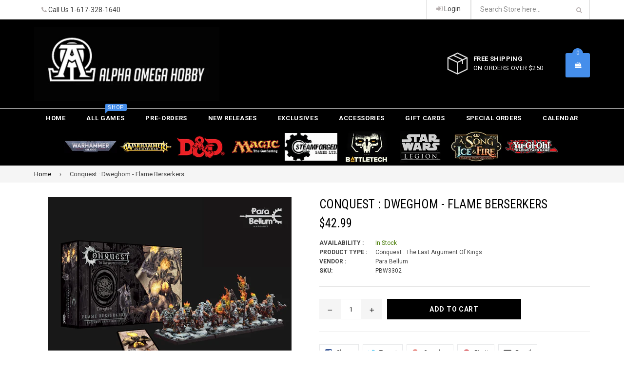

--- FILE ---
content_type: text/html; charset=utf-8
request_url: https://www.alphaomegahobby.com/products/flame-berzerkers
body_size: 23637
content:
<!doctype html>
<!--[if IE 9]> <html class="ie9 no-js" lang="en"> <![endif]-->
<!--[if (gt IE 9)|!(IE)]><!--> <html class="no-js" lang="en"> <!--<![endif]-->
<head>
  <meta name="google-site-verification" content="2MncxsdktEgDmfZakvNRJtFISCqLOSBVtTOiGN8wDq4" />
  <meta charset="utf-8">
  <meta http-equiv="X-UA-Compatible" content="IE=edge,chrome=1">
  <meta name="viewport" content="width=device-width,initial-scale=1">
  <meta name="theme-color" content="#000000">
  <link rel="canonical" href="https://www.alphaomegahobby.com/products/flame-berzerkers">

  
    <link rel="shortcut icon" href="//www.alphaomegahobby.com/cdn/shop/files/AOHicon_32x32.png?v=1614284324" type="image/png">
  

  
  <title>
    Conquest : Dweghom - Flame Berserkers
    
    
    
      &ndash; Alpha Omega Hobby
    
  </title>

  
    <meta name="description" content="All Dweghom possess an incredible affinity to the elements of Earth and Fire, a legacy from the struggles their ancestors waged with the Dragons and their creations. While this Gift manifests in a limited fashion amongst most, granting them their outstanding endurance and strength, amongst a limited number the manifest">
  

  <!-- /snippets/social-meta-tags.liquid -->
<meta property="og:site_name" content="Alpha Omega Hobby">
<meta property="og:url" content="https://www.alphaomegahobby.com/products/flame-berzerkers">
<meta property="og:title" content="Conquest : Dweghom - Flame Berserkers">
<meta property="og:type" content="product">
<meta property="og:description" content="All Dweghom possess an incredible affinity to the elements of Earth and Fire, a legacy from the struggles their ancestors waged with the Dragons and their creations. While this Gift manifests in a limited fashion amongst most, granting them their outstanding endurance and strength, amongst a limited number the manifest"><meta property="og:price:amount" content="42.99">
  <meta property="og:price:currency" content="USD"><meta property="og:image" content="http://www.alphaomegahobby.com/cdn/shop/products/FlameBerserkers_1024x1024.jpg?v=1601151371">
<meta property="og:image:secure_url" content="https://www.alphaomegahobby.com/cdn/shop/products/FlameBerserkers_1024x1024.jpg?v=1601151371">

<meta name="twitter:site" content="@alphaomegahobby">
<meta name="twitter:card" content="summary_large_image">
<meta name="twitter:title" content="Conquest : Dweghom - Flame Berserkers">
<meta name="twitter:description" content="All Dweghom possess an incredible affinity to the elements of Earth and Fire, a legacy from the struggles their ancestors waged with the Dragons and their creations. While this Gift manifests in a limited fashion amongst most, granting them their outstanding endurance and strength, amongst a limited number the manifest">

  

  <link href="//fonts.googleapis.com/css?family=Roboto:300,400,600,700" rel="stylesheet" type="text/css" media="all" />



    <link href="//fonts.googleapis.com/css?family=Roboto+Condensed:300,400,600,700" rel="stylesheet" type="text/css" media="all" />  

  
  <link type="text/css" rel="stylesheet" href="https://maxcdn.bootstrapcdn.com/font-awesome/4.6.3/css/font-awesome.min.css" /> 
  <link href="//www.alphaomegahobby.com/cdn/shop/t/12/assets/bootstrap.min.css?v=65114810302132533981513657341" rel="stylesheet" type="text/css" media="all" />  
  <link href="//www.alphaomegahobby.com/cdn/shop/t/12/assets/animate.css?v=123806161818139119581513657341" rel="stylesheet" type="text/css" media="all" />
  <link href="//www.alphaomegahobby.com/cdn/shop/t/12/assets/magnific-popup.css?v=113340698277399689371513657344" rel="stylesheet" type="text/css" media="all" />
  <link href="//www.alphaomegahobby.com/cdn/shop/t/12/assets/theme.scss.css?v=62229696571829373871696052635" rel="stylesheet" type="text/css" media="all" />
 

  <script src="//www.alphaomegahobby.com/cdn/shop/t/12/assets/jquery.min.js?v=32460426840832490021513657343" type="text/javascript"></script> 
  <script src="//www.alphaomegahobby.com/cdn/shopifycloud/storefront/assets/themes_support/api.jquery-7ab1a3a4.js" type="text/javascript"></script>
  
  <script type="text/javascript">
    var theme = {
      strings: {
        addToCart: "Add to cart",
        soldOut: "Sold out",
        unavailable: "Unavailable",
        showMore: "Show More",
        showLess: "Show Less"
      },
      moneyFormat: "${{amount}}"
    }
    document.documentElement.className = document.documentElement.className.replace('no-js', 'js');      
    
    theme.ajax_cart = true;
    theme.fixedHeader = true;
    theme.animation = true;
    theme.animationMobile = true;
      
  </script>

  <!--[if (lte IE 9) ]><script src="//www.alphaomegahobby.com/cdn/shop/t/12/assets/match-media.min.js?v=22265819453975888031513657344" type="text/javascript"></script><![endif]-->

  

  <!--[if (gt IE 9)|!(IE)]><!--><script src="//www.alphaomegahobby.com/cdn/shop/t/12/assets/vendor.js?v=173979752976551461551513657346" defer="defer"></script><!--<![endif]-->
  <!--[if lte IE 9]><script src="//www.alphaomegahobby.com/cdn/shop/t/12/assets/vendor.js?v=173979752976551461551513657346"></script><![endif]-->

  <!--[if (gt IE 9)|!(IE)]><!--><script src="//www.alphaomegahobby.com/cdn/shop/t/12/assets/theme.js?v=180804105055464999521513658216" defer="defer"></script><!--<![endif]-->
  <!--[if lte IE 9]><script src="//www.alphaomegahobby.com/cdn/shop/t/12/assets/theme.js?v=180804105055464999521513658216"></script><![endif]--> 
   
   
   <script src="//www.alphaomegahobby.com/cdn/shop/t/12/assets/js.cookie.js?v=58981873495749214761513657344" type="text/javascript"></script>
   <script src="//www.alphaomegahobby.com/cdn/shop/t/12/assets/bootstrap.min.js?v=73724390286584561281513657341" type="text/javascript"></script> 
   <script src="//www.alphaomegahobby.com/cdn/shop/t/12/assets/bootstrap-tabcollapse.js?v=23677388095923367381513657341" type="text/javascript"></script> 

   <script>window.performance && window.performance.mark && window.performance.mark('shopify.content_for_header.start');</script><meta name="google-site-verification" content="3QCuzx_oRBzlw2x7ZRFY8sq_7d7a9G2Dmsj7d_ievb0">
<meta id="shopify-digital-wallet" name="shopify-digital-wallet" content="/20097935/digital_wallets/dialog">
<meta name="shopify-checkout-api-token" content="4355b0e4e21723023740feb55ea2e624">
<meta id="in-context-paypal-metadata" data-shop-id="20097935" data-venmo-supported="false" data-environment="production" data-locale="en_US" data-paypal-v4="true" data-currency="USD">
<link rel="alternate" type="application/json+oembed" href="https://www.alphaomegahobby.com/products/flame-berzerkers.oembed">
<script async="async" src="/checkouts/internal/preloads.js?locale=en-US"></script>
<link rel="preconnect" href="https://shop.app" crossorigin="anonymous">
<script async="async" src="https://shop.app/checkouts/internal/preloads.js?locale=en-US&shop_id=20097935" crossorigin="anonymous"></script>
<script id="shopify-features" type="application/json">{"accessToken":"4355b0e4e21723023740feb55ea2e624","betas":["rich-media-storefront-analytics"],"domain":"www.alphaomegahobby.com","predictiveSearch":true,"shopId":20097935,"locale":"en"}</script>
<script>var Shopify = Shopify || {};
Shopify.shop = "alpha-omega-hobby.myshopify.com";
Shopify.locale = "en";
Shopify.currency = {"active":"USD","rate":"1.0"};
Shopify.country = "US";
Shopify.theme = {"name":"AOH Custom - image on popup","id":403898388,"schema_name":"Femiza","schema_version":"1.0.0","theme_store_id":null,"role":"main"};
Shopify.theme.handle = "null";
Shopify.theme.style = {"id":null,"handle":null};
Shopify.cdnHost = "www.alphaomegahobby.com/cdn";
Shopify.routes = Shopify.routes || {};
Shopify.routes.root = "/";</script>
<script type="module">!function(o){(o.Shopify=o.Shopify||{}).modules=!0}(window);</script>
<script>!function(o){function n(){var o=[];function n(){o.push(Array.prototype.slice.apply(arguments))}return n.q=o,n}var t=o.Shopify=o.Shopify||{};t.loadFeatures=n(),t.autoloadFeatures=n()}(window);</script>
<script>
  window.ShopifyPay = window.ShopifyPay || {};
  window.ShopifyPay.apiHost = "shop.app\/pay";
  window.ShopifyPay.redirectState = null;
</script>
<script id="shop-js-analytics" type="application/json">{"pageType":"product"}</script>
<script defer="defer" async type="module" src="//www.alphaomegahobby.com/cdn/shopifycloud/shop-js/modules/v2/client.init-shop-cart-sync_BT-GjEfc.en.esm.js"></script>
<script defer="defer" async type="module" src="//www.alphaomegahobby.com/cdn/shopifycloud/shop-js/modules/v2/chunk.common_D58fp_Oc.esm.js"></script>
<script defer="defer" async type="module" src="//www.alphaomegahobby.com/cdn/shopifycloud/shop-js/modules/v2/chunk.modal_xMitdFEc.esm.js"></script>
<script type="module">
  await import("//www.alphaomegahobby.com/cdn/shopifycloud/shop-js/modules/v2/client.init-shop-cart-sync_BT-GjEfc.en.esm.js");
await import("//www.alphaomegahobby.com/cdn/shopifycloud/shop-js/modules/v2/chunk.common_D58fp_Oc.esm.js");
await import("//www.alphaomegahobby.com/cdn/shopifycloud/shop-js/modules/v2/chunk.modal_xMitdFEc.esm.js");

  window.Shopify.SignInWithShop?.initShopCartSync?.({"fedCMEnabled":true,"windoidEnabled":true});

</script>
<script>
  window.Shopify = window.Shopify || {};
  if (!window.Shopify.featureAssets) window.Shopify.featureAssets = {};
  window.Shopify.featureAssets['shop-js'] = {"shop-cart-sync":["modules/v2/client.shop-cart-sync_DZOKe7Ll.en.esm.js","modules/v2/chunk.common_D58fp_Oc.esm.js","modules/v2/chunk.modal_xMitdFEc.esm.js"],"init-fed-cm":["modules/v2/client.init-fed-cm_B6oLuCjv.en.esm.js","modules/v2/chunk.common_D58fp_Oc.esm.js","modules/v2/chunk.modal_xMitdFEc.esm.js"],"shop-cash-offers":["modules/v2/client.shop-cash-offers_D2sdYoxE.en.esm.js","modules/v2/chunk.common_D58fp_Oc.esm.js","modules/v2/chunk.modal_xMitdFEc.esm.js"],"shop-login-button":["modules/v2/client.shop-login-button_QeVjl5Y3.en.esm.js","modules/v2/chunk.common_D58fp_Oc.esm.js","modules/v2/chunk.modal_xMitdFEc.esm.js"],"pay-button":["modules/v2/client.pay-button_DXTOsIq6.en.esm.js","modules/v2/chunk.common_D58fp_Oc.esm.js","modules/v2/chunk.modal_xMitdFEc.esm.js"],"shop-button":["modules/v2/client.shop-button_DQZHx9pm.en.esm.js","modules/v2/chunk.common_D58fp_Oc.esm.js","modules/v2/chunk.modal_xMitdFEc.esm.js"],"avatar":["modules/v2/client.avatar_BTnouDA3.en.esm.js"],"init-windoid":["modules/v2/client.init-windoid_CR1B-cfM.en.esm.js","modules/v2/chunk.common_D58fp_Oc.esm.js","modules/v2/chunk.modal_xMitdFEc.esm.js"],"init-shop-for-new-customer-accounts":["modules/v2/client.init-shop-for-new-customer-accounts_C_vY_xzh.en.esm.js","modules/v2/client.shop-login-button_QeVjl5Y3.en.esm.js","modules/v2/chunk.common_D58fp_Oc.esm.js","modules/v2/chunk.modal_xMitdFEc.esm.js"],"init-shop-email-lookup-coordinator":["modules/v2/client.init-shop-email-lookup-coordinator_BI7n9ZSv.en.esm.js","modules/v2/chunk.common_D58fp_Oc.esm.js","modules/v2/chunk.modal_xMitdFEc.esm.js"],"init-shop-cart-sync":["modules/v2/client.init-shop-cart-sync_BT-GjEfc.en.esm.js","modules/v2/chunk.common_D58fp_Oc.esm.js","modules/v2/chunk.modal_xMitdFEc.esm.js"],"shop-toast-manager":["modules/v2/client.shop-toast-manager_DiYdP3xc.en.esm.js","modules/v2/chunk.common_D58fp_Oc.esm.js","modules/v2/chunk.modal_xMitdFEc.esm.js"],"init-customer-accounts":["modules/v2/client.init-customer-accounts_D9ZNqS-Q.en.esm.js","modules/v2/client.shop-login-button_QeVjl5Y3.en.esm.js","modules/v2/chunk.common_D58fp_Oc.esm.js","modules/v2/chunk.modal_xMitdFEc.esm.js"],"init-customer-accounts-sign-up":["modules/v2/client.init-customer-accounts-sign-up_iGw4briv.en.esm.js","modules/v2/client.shop-login-button_QeVjl5Y3.en.esm.js","modules/v2/chunk.common_D58fp_Oc.esm.js","modules/v2/chunk.modal_xMitdFEc.esm.js"],"shop-follow-button":["modules/v2/client.shop-follow-button_CqMgW2wH.en.esm.js","modules/v2/chunk.common_D58fp_Oc.esm.js","modules/v2/chunk.modal_xMitdFEc.esm.js"],"checkout-modal":["modules/v2/client.checkout-modal_xHeaAweL.en.esm.js","modules/v2/chunk.common_D58fp_Oc.esm.js","modules/v2/chunk.modal_xMitdFEc.esm.js"],"shop-login":["modules/v2/client.shop-login_D91U-Q7h.en.esm.js","modules/v2/chunk.common_D58fp_Oc.esm.js","modules/v2/chunk.modal_xMitdFEc.esm.js"],"lead-capture":["modules/v2/client.lead-capture_BJmE1dJe.en.esm.js","modules/v2/chunk.common_D58fp_Oc.esm.js","modules/v2/chunk.modal_xMitdFEc.esm.js"],"payment-terms":["modules/v2/client.payment-terms_Ci9AEqFq.en.esm.js","modules/v2/chunk.common_D58fp_Oc.esm.js","modules/v2/chunk.modal_xMitdFEc.esm.js"]};
</script>
<script>(function() {
  var isLoaded = false;
  function asyncLoad() {
    if (isLoaded) return;
    isLoaded = true;
    var urls = ["https:\/\/js.smile.io\/v1\/smile-shopify.js?shop=alpha-omega-hobby.myshopify.com"];
    for (var i = 0; i < urls.length; i++) {
      var s = document.createElement('script');
      s.type = 'text/javascript';
      s.async = true;
      s.src = urls[i];
      var x = document.getElementsByTagName('script')[0];
      x.parentNode.insertBefore(s, x);
    }
  };
  if(window.attachEvent) {
    window.attachEvent('onload', asyncLoad);
  } else {
    window.addEventListener('load', asyncLoad, false);
  }
})();</script>
<script id="__st">var __st={"a":20097935,"offset":-18000,"reqid":"d9feebc9-0103-4c2f-ad97-f3e4001a6f76-1769033257","pageurl":"www.alphaomegahobby.com\/products\/flame-berzerkers","u":"19c3317d70a7","p":"product","rtyp":"product","rid":4568363794499};</script>
<script>window.ShopifyPaypalV4VisibilityTracking = true;</script>
<script id="captcha-bootstrap">!function(){'use strict';const t='contact',e='account',n='new_comment',o=[[t,t],['blogs',n],['comments',n],[t,'customer']],c=[[e,'customer_login'],[e,'guest_login'],[e,'recover_customer_password'],[e,'create_customer']],r=t=>t.map((([t,e])=>`form[action*='/${t}']:not([data-nocaptcha='true']) input[name='form_type'][value='${e}']`)).join(','),a=t=>()=>t?[...document.querySelectorAll(t)].map((t=>t.form)):[];function s(){const t=[...o],e=r(t);return a(e)}const i='password',u='form_key',d=['recaptcha-v3-token','g-recaptcha-response','h-captcha-response',i],f=()=>{try{return window.sessionStorage}catch{return}},m='__shopify_v',_=t=>t.elements[u];function p(t,e,n=!1){try{const o=window.sessionStorage,c=JSON.parse(o.getItem(e)),{data:r}=function(t){const{data:e,action:n}=t;return t[m]||n?{data:e,action:n}:{data:t,action:n}}(c);for(const[e,n]of Object.entries(r))t.elements[e]&&(t.elements[e].value=n);n&&o.removeItem(e)}catch(o){console.error('form repopulation failed',{error:o})}}const l='form_type',E='cptcha';function T(t){t.dataset[E]=!0}const w=window,h=w.document,L='Shopify',v='ce_forms',y='captcha';let A=!1;((t,e)=>{const n=(g='f06e6c50-85a8-45c8-87d0-21a2b65856fe',I='https://cdn.shopify.com/shopifycloud/storefront-forms-hcaptcha/ce_storefront_forms_captcha_hcaptcha.v1.5.2.iife.js',D={infoText:'Protected by hCaptcha',privacyText:'Privacy',termsText:'Terms'},(t,e,n)=>{const o=w[L][v],c=o.bindForm;if(c)return c(t,g,e,D).then(n);var r;o.q.push([[t,g,e,D],n]),r=I,A||(h.body.append(Object.assign(h.createElement('script'),{id:'captcha-provider',async:!0,src:r})),A=!0)});var g,I,D;w[L]=w[L]||{},w[L][v]=w[L][v]||{},w[L][v].q=[],w[L][y]=w[L][y]||{},w[L][y].protect=function(t,e){n(t,void 0,e),T(t)},Object.freeze(w[L][y]),function(t,e,n,w,h,L){const[v,y,A,g]=function(t,e,n){const i=e?o:[],u=t?c:[],d=[...i,...u],f=r(d),m=r(i),_=r(d.filter((([t,e])=>n.includes(e))));return[a(f),a(m),a(_),s()]}(w,h,L),I=t=>{const e=t.target;return e instanceof HTMLFormElement?e:e&&e.form},D=t=>v().includes(t);t.addEventListener('submit',(t=>{const e=I(t);if(!e)return;const n=D(e)&&!e.dataset.hcaptchaBound&&!e.dataset.recaptchaBound,o=_(e),c=g().includes(e)&&(!o||!o.value);(n||c)&&t.preventDefault(),c&&!n&&(function(t){try{if(!f())return;!function(t){const e=f();if(!e)return;const n=_(t);if(!n)return;const o=n.value;o&&e.removeItem(o)}(t);const e=Array.from(Array(32),(()=>Math.random().toString(36)[2])).join('');!function(t,e){_(t)||t.append(Object.assign(document.createElement('input'),{type:'hidden',name:u})),t.elements[u].value=e}(t,e),function(t,e){const n=f();if(!n)return;const o=[...t.querySelectorAll(`input[type='${i}']`)].map((({name:t})=>t)),c=[...d,...o],r={};for(const[a,s]of new FormData(t).entries())c.includes(a)||(r[a]=s);n.setItem(e,JSON.stringify({[m]:1,action:t.action,data:r}))}(t,e)}catch(e){console.error('failed to persist form',e)}}(e),e.submit())}));const S=(t,e)=>{t&&!t.dataset[E]&&(n(t,e.some((e=>e===t))),T(t))};for(const o of['focusin','change'])t.addEventListener(o,(t=>{const e=I(t);D(e)&&S(e,y())}));const B=e.get('form_key'),M=e.get(l),P=B&&M;t.addEventListener('DOMContentLoaded',(()=>{const t=y();if(P)for(const e of t)e.elements[l].value===M&&p(e,B);[...new Set([...A(),...v().filter((t=>'true'===t.dataset.shopifyCaptcha))])].forEach((e=>S(e,t)))}))}(h,new URLSearchParams(w.location.search),n,t,e,['guest_login'])})(!0,!0)}();</script>
<script integrity="sha256-4kQ18oKyAcykRKYeNunJcIwy7WH5gtpwJnB7kiuLZ1E=" data-source-attribution="shopify.loadfeatures" defer="defer" src="//www.alphaomegahobby.com/cdn/shopifycloud/storefront/assets/storefront/load_feature-a0a9edcb.js" crossorigin="anonymous"></script>
<script crossorigin="anonymous" defer="defer" src="//www.alphaomegahobby.com/cdn/shopifycloud/storefront/assets/shopify_pay/storefront-65b4c6d7.js?v=20250812"></script>
<script data-source-attribution="shopify.dynamic_checkout.dynamic.init">var Shopify=Shopify||{};Shopify.PaymentButton=Shopify.PaymentButton||{isStorefrontPortableWallets:!0,init:function(){window.Shopify.PaymentButton.init=function(){};var t=document.createElement("script");t.src="https://www.alphaomegahobby.com/cdn/shopifycloud/portable-wallets/latest/portable-wallets.en.js",t.type="module",document.head.appendChild(t)}};
</script>
<script data-source-attribution="shopify.dynamic_checkout.buyer_consent">
  function portableWalletsHideBuyerConsent(e){var t=document.getElementById("shopify-buyer-consent"),n=document.getElementById("shopify-subscription-policy-button");t&&n&&(t.classList.add("hidden"),t.setAttribute("aria-hidden","true"),n.removeEventListener("click",e))}function portableWalletsShowBuyerConsent(e){var t=document.getElementById("shopify-buyer-consent"),n=document.getElementById("shopify-subscription-policy-button");t&&n&&(t.classList.remove("hidden"),t.removeAttribute("aria-hidden"),n.addEventListener("click",e))}window.Shopify?.PaymentButton&&(window.Shopify.PaymentButton.hideBuyerConsent=portableWalletsHideBuyerConsent,window.Shopify.PaymentButton.showBuyerConsent=portableWalletsShowBuyerConsent);
</script>
<script data-source-attribution="shopify.dynamic_checkout.cart.bootstrap">document.addEventListener("DOMContentLoaded",(function(){function t(){return document.querySelector("shopify-accelerated-checkout-cart, shopify-accelerated-checkout")}if(t())Shopify.PaymentButton.init();else{new MutationObserver((function(e,n){t()&&(Shopify.PaymentButton.init(),n.disconnect())})).observe(document.body,{childList:!0,subtree:!0})}}));
</script>
<link id="shopify-accelerated-checkout-styles" rel="stylesheet" media="screen" href="https://www.alphaomegahobby.com/cdn/shopifycloud/portable-wallets/latest/accelerated-checkout-backwards-compat.css" crossorigin="anonymous">
<style id="shopify-accelerated-checkout-cart">
        #shopify-buyer-consent {
  margin-top: 1em;
  display: inline-block;
  width: 100%;
}

#shopify-buyer-consent.hidden {
  display: none;
}

#shopify-subscription-policy-button {
  background: none;
  border: none;
  padding: 0;
  text-decoration: underline;
  font-size: inherit;
  cursor: pointer;
}

#shopify-subscription-policy-button::before {
  box-shadow: none;
}

      </style>

<script>window.performance && window.performance.mark && window.performance.mark('shopify.content_for_header.end');</script>
<!-- Hits Analytics tracking code -->

  

<!-- end of Hits Analytics code -->

 
<!-- spurit_dm-added -->
<link rel="stylesheet" type="text/css" href="https://s3.amazonaws.com/shopify-apps/discount-manager/store/e02e3ca09a9202da349f60c2a23af17c.css">
<!-- /spurit_dm-added -->

<link href="https://monorail-edge.shopifysvc.com" rel="dns-prefetch">
<script>(function(){if ("sendBeacon" in navigator && "performance" in window) {try {var session_token_from_headers = performance.getEntriesByType('navigation')[0].serverTiming.find(x => x.name == '_s').description;} catch {var session_token_from_headers = undefined;}var session_cookie_matches = document.cookie.match(/_shopify_s=([^;]*)/);var session_token_from_cookie = session_cookie_matches && session_cookie_matches.length === 2 ? session_cookie_matches[1] : "";var session_token = session_token_from_headers || session_token_from_cookie || "";function handle_abandonment_event(e) {var entries = performance.getEntries().filter(function(entry) {return /monorail-edge.shopifysvc.com/.test(entry.name);});if (!window.abandonment_tracked && entries.length === 0) {window.abandonment_tracked = true;var currentMs = Date.now();var navigation_start = performance.timing.navigationStart;var payload = {shop_id: 20097935,url: window.location.href,navigation_start,duration: currentMs - navigation_start,session_token,page_type: "product"};window.navigator.sendBeacon("https://monorail-edge.shopifysvc.com/v1/produce", JSON.stringify({schema_id: "online_store_buyer_site_abandonment/1.1",payload: payload,metadata: {event_created_at_ms: currentMs,event_sent_at_ms: currentMs}}));}}window.addEventListener('pagehide', handle_abandonment_event);}}());</script>
<script id="web-pixels-manager-setup">(function e(e,d,r,n,o){if(void 0===o&&(o={}),!Boolean(null===(a=null===(i=window.Shopify)||void 0===i?void 0:i.analytics)||void 0===a?void 0:a.replayQueue)){var i,a;window.Shopify=window.Shopify||{};var t=window.Shopify;t.analytics=t.analytics||{};var s=t.analytics;s.replayQueue=[],s.publish=function(e,d,r){return s.replayQueue.push([e,d,r]),!0};try{self.performance.mark("wpm:start")}catch(e){}var l=function(){var e={modern:/Edge?\/(1{2}[4-9]|1[2-9]\d|[2-9]\d{2}|\d{4,})\.\d+(\.\d+|)|Firefox\/(1{2}[4-9]|1[2-9]\d|[2-9]\d{2}|\d{4,})\.\d+(\.\d+|)|Chrom(ium|e)\/(9{2}|\d{3,})\.\d+(\.\d+|)|(Maci|X1{2}).+ Version\/(15\.\d+|(1[6-9]|[2-9]\d|\d{3,})\.\d+)([,.]\d+|)( \(\w+\)|)( Mobile\/\w+|) Safari\/|Chrome.+OPR\/(9{2}|\d{3,})\.\d+\.\d+|(CPU[ +]OS|iPhone[ +]OS|CPU[ +]iPhone|CPU IPhone OS|CPU iPad OS)[ +]+(15[._]\d+|(1[6-9]|[2-9]\d|\d{3,})[._]\d+)([._]\d+|)|Android:?[ /-](13[3-9]|1[4-9]\d|[2-9]\d{2}|\d{4,})(\.\d+|)(\.\d+|)|Android.+Firefox\/(13[5-9]|1[4-9]\d|[2-9]\d{2}|\d{4,})\.\d+(\.\d+|)|Android.+Chrom(ium|e)\/(13[3-9]|1[4-9]\d|[2-9]\d{2}|\d{4,})\.\d+(\.\d+|)|SamsungBrowser\/([2-9]\d|\d{3,})\.\d+/,legacy:/Edge?\/(1[6-9]|[2-9]\d|\d{3,})\.\d+(\.\d+|)|Firefox\/(5[4-9]|[6-9]\d|\d{3,})\.\d+(\.\d+|)|Chrom(ium|e)\/(5[1-9]|[6-9]\d|\d{3,})\.\d+(\.\d+|)([\d.]+$|.*Safari\/(?![\d.]+ Edge\/[\d.]+$))|(Maci|X1{2}).+ Version\/(10\.\d+|(1[1-9]|[2-9]\d|\d{3,})\.\d+)([,.]\d+|)( \(\w+\)|)( Mobile\/\w+|) Safari\/|Chrome.+OPR\/(3[89]|[4-9]\d|\d{3,})\.\d+\.\d+|(CPU[ +]OS|iPhone[ +]OS|CPU[ +]iPhone|CPU IPhone OS|CPU iPad OS)[ +]+(10[._]\d+|(1[1-9]|[2-9]\d|\d{3,})[._]\d+)([._]\d+|)|Android:?[ /-](13[3-9]|1[4-9]\d|[2-9]\d{2}|\d{4,})(\.\d+|)(\.\d+|)|Mobile Safari.+OPR\/([89]\d|\d{3,})\.\d+\.\d+|Android.+Firefox\/(13[5-9]|1[4-9]\d|[2-9]\d{2}|\d{4,})\.\d+(\.\d+|)|Android.+Chrom(ium|e)\/(13[3-9]|1[4-9]\d|[2-9]\d{2}|\d{4,})\.\d+(\.\d+|)|Android.+(UC? ?Browser|UCWEB|U3)[ /]?(15\.([5-9]|\d{2,})|(1[6-9]|[2-9]\d|\d{3,})\.\d+)\.\d+|SamsungBrowser\/(5\.\d+|([6-9]|\d{2,})\.\d+)|Android.+MQ{2}Browser\/(14(\.(9|\d{2,})|)|(1[5-9]|[2-9]\d|\d{3,})(\.\d+|))(\.\d+|)|K[Aa][Ii]OS\/(3\.\d+|([4-9]|\d{2,})\.\d+)(\.\d+|)/},d=e.modern,r=e.legacy,n=navigator.userAgent;return n.match(d)?"modern":n.match(r)?"legacy":"unknown"}(),u="modern"===l?"modern":"legacy",c=(null!=n?n:{modern:"",legacy:""})[u],f=function(e){return[e.baseUrl,"/wpm","/b",e.hashVersion,"modern"===e.buildTarget?"m":"l",".js"].join("")}({baseUrl:d,hashVersion:r,buildTarget:u}),m=function(e){var d=e.version,r=e.bundleTarget,n=e.surface,o=e.pageUrl,i=e.monorailEndpoint;return{emit:function(e){var a=e.status,t=e.errorMsg,s=(new Date).getTime(),l=JSON.stringify({metadata:{event_sent_at_ms:s},events:[{schema_id:"web_pixels_manager_load/3.1",payload:{version:d,bundle_target:r,page_url:o,status:a,surface:n,error_msg:t},metadata:{event_created_at_ms:s}}]});if(!i)return console&&console.warn&&console.warn("[Web Pixels Manager] No Monorail endpoint provided, skipping logging."),!1;try{return self.navigator.sendBeacon.bind(self.navigator)(i,l)}catch(e){}var u=new XMLHttpRequest;try{return u.open("POST",i,!0),u.setRequestHeader("Content-Type","text/plain"),u.send(l),!0}catch(e){return console&&console.warn&&console.warn("[Web Pixels Manager] Got an unhandled error while logging to Monorail."),!1}}}}({version:r,bundleTarget:l,surface:e.surface,pageUrl:self.location.href,monorailEndpoint:e.monorailEndpoint});try{o.browserTarget=l,function(e){var d=e.src,r=e.async,n=void 0===r||r,o=e.onload,i=e.onerror,a=e.sri,t=e.scriptDataAttributes,s=void 0===t?{}:t,l=document.createElement("script"),u=document.querySelector("head"),c=document.querySelector("body");if(l.async=n,l.src=d,a&&(l.integrity=a,l.crossOrigin="anonymous"),s)for(var f in s)if(Object.prototype.hasOwnProperty.call(s,f))try{l.dataset[f]=s[f]}catch(e){}if(o&&l.addEventListener("load",o),i&&l.addEventListener("error",i),u)u.appendChild(l);else{if(!c)throw new Error("Did not find a head or body element to append the script");c.appendChild(l)}}({src:f,async:!0,onload:function(){if(!function(){var e,d;return Boolean(null===(d=null===(e=window.Shopify)||void 0===e?void 0:e.analytics)||void 0===d?void 0:d.initialized)}()){var d=window.webPixelsManager.init(e)||void 0;if(d){var r=window.Shopify.analytics;r.replayQueue.forEach((function(e){var r=e[0],n=e[1],o=e[2];d.publishCustomEvent(r,n,o)})),r.replayQueue=[],r.publish=d.publishCustomEvent,r.visitor=d.visitor,r.initialized=!0}}},onerror:function(){return m.emit({status:"failed",errorMsg:"".concat(f," has failed to load")})},sri:function(e){var d=/^sha384-[A-Za-z0-9+/=]+$/;return"string"==typeof e&&d.test(e)}(c)?c:"",scriptDataAttributes:o}),m.emit({status:"loading"})}catch(e){m.emit({status:"failed",errorMsg:(null==e?void 0:e.message)||"Unknown error"})}}})({shopId: 20097935,storefrontBaseUrl: "https://www.alphaomegahobby.com",extensionsBaseUrl: "https://extensions.shopifycdn.com/cdn/shopifycloud/web-pixels-manager",monorailEndpoint: "https://monorail-edge.shopifysvc.com/unstable/produce_batch",surface: "storefront-renderer",enabledBetaFlags: ["2dca8a86"],webPixelsConfigList: [{"id":"345276483","configuration":"{\"config\":\"{\\\"pixel_id\\\":\\\"G-NS5DLHBVKH\\\",\\\"target_country\\\":\\\"US\\\",\\\"gtag_events\\\":[{\\\"type\\\":\\\"begin_checkout\\\",\\\"action_label\\\":\\\"G-NS5DLHBVKH\\\"},{\\\"type\\\":\\\"search\\\",\\\"action_label\\\":\\\"G-NS5DLHBVKH\\\"},{\\\"type\\\":\\\"view_item\\\",\\\"action_label\\\":[\\\"G-NS5DLHBVKH\\\",\\\"MC-ER6SX99YPH\\\"]},{\\\"type\\\":\\\"purchase\\\",\\\"action_label\\\":[\\\"G-NS5DLHBVKH\\\",\\\"MC-ER6SX99YPH\\\"]},{\\\"type\\\":\\\"page_view\\\",\\\"action_label\\\":[\\\"G-NS5DLHBVKH\\\",\\\"MC-ER6SX99YPH\\\"]},{\\\"type\\\":\\\"add_payment_info\\\",\\\"action_label\\\":\\\"G-NS5DLHBVKH\\\"},{\\\"type\\\":\\\"add_to_cart\\\",\\\"action_label\\\":\\\"G-NS5DLHBVKH\\\"}],\\\"enable_monitoring_mode\\\":false}\"}","eventPayloadVersion":"v1","runtimeContext":"OPEN","scriptVersion":"b2a88bafab3e21179ed38636efcd8a93","type":"APP","apiClientId":1780363,"privacyPurposes":[],"dataSharingAdjustments":{"protectedCustomerApprovalScopes":["read_customer_address","read_customer_email","read_customer_name","read_customer_personal_data","read_customer_phone"]}},{"id":"64553027","eventPayloadVersion":"v1","runtimeContext":"LAX","scriptVersion":"1","type":"CUSTOM","privacyPurposes":["MARKETING"],"name":"Meta pixel (migrated)"},{"id":"101285955","eventPayloadVersion":"v1","runtimeContext":"LAX","scriptVersion":"1","type":"CUSTOM","privacyPurposes":["ANALYTICS"],"name":"Google Analytics tag (migrated)"},{"id":"shopify-app-pixel","configuration":"{}","eventPayloadVersion":"v1","runtimeContext":"STRICT","scriptVersion":"0450","apiClientId":"shopify-pixel","type":"APP","privacyPurposes":["ANALYTICS","MARKETING"]},{"id":"shopify-custom-pixel","eventPayloadVersion":"v1","runtimeContext":"LAX","scriptVersion":"0450","apiClientId":"shopify-pixel","type":"CUSTOM","privacyPurposes":["ANALYTICS","MARKETING"]}],isMerchantRequest: false,initData: {"shop":{"name":"Alpha Omega Hobby","paymentSettings":{"currencyCode":"USD"},"myshopifyDomain":"alpha-omega-hobby.myshopify.com","countryCode":"US","storefrontUrl":"https:\/\/www.alphaomegahobby.com"},"customer":null,"cart":null,"checkout":null,"productVariants":[{"price":{"amount":42.99,"currencyCode":"USD"},"product":{"title":"Conquest : Dweghom - Flame Berserkers","vendor":"Para Bellum","id":"4568363794499","untranslatedTitle":"Conquest : Dweghom - Flame Berserkers","url":"\/products\/flame-berzerkers","type":"Conquest : The Last Argument of Kings"},"id":"32087194697795","image":{"src":"\/\/www.alphaomegahobby.com\/cdn\/shop\/products\/FlameBerserkers.jpg?v=1601151371"},"sku":"PBW3302","title":"Default Title","untranslatedTitle":"Default Title"}],"purchasingCompany":null},},"https://www.alphaomegahobby.com/cdn","fcfee988w5aeb613cpc8e4bc33m6693e112",{"modern":"","legacy":""},{"shopId":"20097935","storefrontBaseUrl":"https:\/\/www.alphaomegahobby.com","extensionBaseUrl":"https:\/\/extensions.shopifycdn.com\/cdn\/shopifycloud\/web-pixels-manager","surface":"storefront-renderer","enabledBetaFlags":"[\"2dca8a86\"]","isMerchantRequest":"false","hashVersion":"fcfee988w5aeb613cpc8e4bc33m6693e112","publish":"custom","events":"[[\"page_viewed\",{}],[\"product_viewed\",{\"productVariant\":{\"price\":{\"amount\":42.99,\"currencyCode\":\"USD\"},\"product\":{\"title\":\"Conquest : Dweghom - Flame Berserkers\",\"vendor\":\"Para Bellum\",\"id\":\"4568363794499\",\"untranslatedTitle\":\"Conquest : Dweghom - Flame Berserkers\",\"url\":\"\/products\/flame-berzerkers\",\"type\":\"Conquest : The Last Argument of Kings\"},\"id\":\"32087194697795\",\"image\":{\"src\":\"\/\/www.alphaomegahobby.com\/cdn\/shop\/products\/FlameBerserkers.jpg?v=1601151371\"},\"sku\":\"PBW3302\",\"title\":\"Default Title\",\"untranslatedTitle\":\"Default Title\"}}]]"});</script><script>
  window.ShopifyAnalytics = window.ShopifyAnalytics || {};
  window.ShopifyAnalytics.meta = window.ShopifyAnalytics.meta || {};
  window.ShopifyAnalytics.meta.currency = 'USD';
  var meta = {"product":{"id":4568363794499,"gid":"gid:\/\/shopify\/Product\/4568363794499","vendor":"Para Bellum","type":"Conquest : The Last Argument of Kings","handle":"flame-berzerkers","variants":[{"id":32087194697795,"price":4299,"name":"Conquest : Dweghom - Flame Berserkers","public_title":null,"sku":"PBW3302"}],"remote":false},"page":{"pageType":"product","resourceType":"product","resourceId":4568363794499,"requestId":"d9feebc9-0103-4c2f-ad97-f3e4001a6f76-1769033257"}};
  for (var attr in meta) {
    window.ShopifyAnalytics.meta[attr] = meta[attr];
  }
</script>
<script class="analytics">
  (function () {
    var customDocumentWrite = function(content) {
      var jquery = null;

      if (window.jQuery) {
        jquery = window.jQuery;
      } else if (window.Checkout && window.Checkout.$) {
        jquery = window.Checkout.$;
      }

      if (jquery) {
        jquery('body').append(content);
      }
    };

    var hasLoggedConversion = function(token) {
      if (token) {
        return document.cookie.indexOf('loggedConversion=' + token) !== -1;
      }
      return false;
    }

    var setCookieIfConversion = function(token) {
      if (token) {
        var twoMonthsFromNow = new Date(Date.now());
        twoMonthsFromNow.setMonth(twoMonthsFromNow.getMonth() + 2);

        document.cookie = 'loggedConversion=' + token + '; expires=' + twoMonthsFromNow;
      }
    }

    var trekkie = window.ShopifyAnalytics.lib = window.trekkie = window.trekkie || [];
    if (trekkie.integrations) {
      return;
    }
    trekkie.methods = [
      'identify',
      'page',
      'ready',
      'track',
      'trackForm',
      'trackLink'
    ];
    trekkie.factory = function(method) {
      return function() {
        var args = Array.prototype.slice.call(arguments);
        args.unshift(method);
        trekkie.push(args);
        return trekkie;
      };
    };
    for (var i = 0; i < trekkie.methods.length; i++) {
      var key = trekkie.methods[i];
      trekkie[key] = trekkie.factory(key);
    }
    trekkie.load = function(config) {
      trekkie.config = config || {};
      trekkie.config.initialDocumentCookie = document.cookie;
      var first = document.getElementsByTagName('script')[0];
      var script = document.createElement('script');
      script.type = 'text/javascript';
      script.onerror = function(e) {
        var scriptFallback = document.createElement('script');
        scriptFallback.type = 'text/javascript';
        scriptFallback.onerror = function(error) {
                var Monorail = {
      produce: function produce(monorailDomain, schemaId, payload) {
        var currentMs = new Date().getTime();
        var event = {
          schema_id: schemaId,
          payload: payload,
          metadata: {
            event_created_at_ms: currentMs,
            event_sent_at_ms: currentMs
          }
        };
        return Monorail.sendRequest("https://" + monorailDomain + "/v1/produce", JSON.stringify(event));
      },
      sendRequest: function sendRequest(endpointUrl, payload) {
        // Try the sendBeacon API
        if (window && window.navigator && typeof window.navigator.sendBeacon === 'function' && typeof window.Blob === 'function' && !Monorail.isIos12()) {
          var blobData = new window.Blob([payload], {
            type: 'text/plain'
          });

          if (window.navigator.sendBeacon(endpointUrl, blobData)) {
            return true;
          } // sendBeacon was not successful

        } // XHR beacon

        var xhr = new XMLHttpRequest();

        try {
          xhr.open('POST', endpointUrl);
          xhr.setRequestHeader('Content-Type', 'text/plain');
          xhr.send(payload);
        } catch (e) {
          console.log(e);
        }

        return false;
      },
      isIos12: function isIos12() {
        return window.navigator.userAgent.lastIndexOf('iPhone; CPU iPhone OS 12_') !== -1 || window.navigator.userAgent.lastIndexOf('iPad; CPU OS 12_') !== -1;
      }
    };
    Monorail.produce('monorail-edge.shopifysvc.com',
      'trekkie_storefront_load_errors/1.1',
      {shop_id: 20097935,
      theme_id: 403898388,
      app_name: "storefront",
      context_url: window.location.href,
      source_url: "//www.alphaomegahobby.com/cdn/s/trekkie.storefront.cd680fe47e6c39ca5d5df5f0a32d569bc48c0f27.min.js"});

        };
        scriptFallback.async = true;
        scriptFallback.src = '//www.alphaomegahobby.com/cdn/s/trekkie.storefront.cd680fe47e6c39ca5d5df5f0a32d569bc48c0f27.min.js';
        first.parentNode.insertBefore(scriptFallback, first);
      };
      script.async = true;
      script.src = '//www.alphaomegahobby.com/cdn/s/trekkie.storefront.cd680fe47e6c39ca5d5df5f0a32d569bc48c0f27.min.js';
      first.parentNode.insertBefore(script, first);
    };
    trekkie.load(
      {"Trekkie":{"appName":"storefront","development":false,"defaultAttributes":{"shopId":20097935,"isMerchantRequest":null,"themeId":403898388,"themeCityHash":"2186072846217184093","contentLanguage":"en","currency":"USD","eventMetadataId":"ae7dc5f1-de0e-4db3-b3ac-48d9c87cc4cb"},"isServerSideCookieWritingEnabled":true,"monorailRegion":"shop_domain","enabledBetaFlags":["65f19447"]},"Session Attribution":{},"S2S":{"facebookCapiEnabled":false,"source":"trekkie-storefront-renderer","apiClientId":580111}}
    );

    var loaded = false;
    trekkie.ready(function() {
      if (loaded) return;
      loaded = true;

      window.ShopifyAnalytics.lib = window.trekkie;

      var originalDocumentWrite = document.write;
      document.write = customDocumentWrite;
      try { window.ShopifyAnalytics.merchantGoogleAnalytics.call(this); } catch(error) {};
      document.write = originalDocumentWrite;

      window.ShopifyAnalytics.lib.page(null,{"pageType":"product","resourceType":"product","resourceId":4568363794499,"requestId":"d9feebc9-0103-4c2f-ad97-f3e4001a6f76-1769033257","shopifyEmitted":true});

      var match = window.location.pathname.match(/checkouts\/(.+)\/(thank_you|post_purchase)/)
      var token = match? match[1]: undefined;
      if (!hasLoggedConversion(token)) {
        setCookieIfConversion(token);
        window.ShopifyAnalytics.lib.track("Viewed Product",{"currency":"USD","variantId":32087194697795,"productId":4568363794499,"productGid":"gid:\/\/shopify\/Product\/4568363794499","name":"Conquest : Dweghom - Flame Berserkers","price":"42.99","sku":"PBW3302","brand":"Para Bellum","variant":null,"category":"Conquest : The Last Argument of Kings","nonInteraction":true,"remote":false},undefined,undefined,{"shopifyEmitted":true});
      window.ShopifyAnalytics.lib.track("monorail:\/\/trekkie_storefront_viewed_product\/1.1",{"currency":"USD","variantId":32087194697795,"productId":4568363794499,"productGid":"gid:\/\/shopify\/Product\/4568363794499","name":"Conquest : Dweghom - Flame Berserkers","price":"42.99","sku":"PBW3302","brand":"Para Bellum","variant":null,"category":"Conquest : The Last Argument of Kings","nonInteraction":true,"remote":false,"referer":"https:\/\/www.alphaomegahobby.com\/products\/flame-berzerkers"});
      }
    });


        var eventsListenerScript = document.createElement('script');
        eventsListenerScript.async = true;
        eventsListenerScript.src = "//www.alphaomegahobby.com/cdn/shopifycloud/storefront/assets/shop_events_listener-3da45d37.js";
        document.getElementsByTagName('head')[0].appendChild(eventsListenerScript);

})();</script>
  <script>
  if (!window.ga || (window.ga && typeof window.ga !== 'function')) {
    window.ga = function ga() {
      (window.ga.q = window.ga.q || []).push(arguments);
      if (window.Shopify && window.Shopify.analytics && typeof window.Shopify.analytics.publish === 'function') {
        window.Shopify.analytics.publish("ga_stub_called", {}, {sendTo: "google_osp_migration"});
      }
      console.error("Shopify's Google Analytics stub called with:", Array.from(arguments), "\nSee https://help.shopify.com/manual/promoting-marketing/pixels/pixel-migration#google for more information.");
    };
    if (window.Shopify && window.Shopify.analytics && typeof window.Shopify.analytics.publish === 'function') {
      window.Shopify.analytics.publish("ga_stub_initialized", {}, {sendTo: "google_osp_migration"});
    }
  }
</script>
<script
  defer
  src="https://www.alphaomegahobby.com/cdn/shopifycloud/perf-kit/shopify-perf-kit-3.0.4.min.js"
  data-application="storefront-renderer"
  data-shop-id="20097935"
  data-render-region="gcp-us-central1"
  data-page-type="product"
  data-theme-instance-id="403898388"
  data-theme-name="Femiza"
  data-theme-version="1.0.0"
  data-monorail-region="shop_domain"
  data-resource-timing-sampling-rate="10"
  data-shs="true"
  data-shs-beacon="true"
  data-shs-export-with-fetch="true"
  data-shs-logs-sample-rate="1"
  data-shs-beacon-endpoint="https://www.alphaomegahobby.com/api/collect"
></script>
</head>

<body class="template-product">
 
  <a class="in-page-link visually-hidden skip-link" href="#MainContent">Skip to content</a>
  
  <div id="shopify-section-header" class="shopify-section"><div data-section-id="header" data-section-type="header-section"> 
	<header class="site-header border-bottom logo--left" role="banner"> 
		
		<!-- Top header -->
		<div class="top-header">
			<div class="container">
				<div class="row">
					<div class="col-sm-6 col-md-4 pull-left"> 
						
						
						<div class="call-us">
							<p><i class="fa fa-phone" aria-hidden="true"></i> Call Us <a href="tel:1-617-328-1640">1-617-328-1640</a></p>
						</div>
						 </div>
					<div class="col-sm-6 col-md-8 pull-right">
						<div class="site-header__search hidden-xs hidden-sm"> <form action="/search" method="get" class="search-header search" role="search">
  <input class="search-header__input search__input"
    type="search"
    name="q"
    placeholder="Search Store here..."
    aria-label="Search Store here...">
 
   <button class="btnSearch" type="submit">
  	<i class="fa fa-search" aria-hidden="true"></i>    
   </button>
</form>
 </div>
						
<ul class="customer-links">	
			
	<li><a href="/account/login"><i class="fa fa-sign-in" aria-hidden="true"></i> Login</a></li>
	<li>
      	
  	</li>
	
</ul>
 </div>
				</div>
			</div>
		</div>
		
		<!-- Main header -->
      <div class="main-header">
		<div class="container">
			<div class="row-table"> 
                 
				
				
				<div class="col-sm-5 col-md-4 text-left logo-col"> 
					
						<div class="h2 site-header__logo" itemscope itemtype="http://schema.org/Organization"> 
							 <a href="/" itemprop="url" class="site-header__logo-image"> <img src="//www.alphaomegahobby.com/cdn/shop/files/Screenshot_2023-04-22_at_00-05-16_alpha-logo.png_WEBP_Image_600_x_315_pixels.png?v=1682136339" alt="Alpha Omega Hobby"
                   itemprop="logo"> </a> 
							 </div>
					 
                </div>
              
				
					
                  <div class="col-sm-5 col-md-7 text-right">
                      <p class="freeShiping"> <svg aria-hidden="true" focusable="false" role="presentation" class="icon icon--wide icon-arrow-left" viewBox="0 0 473.8 473.8"><path d="M454.8,111.7c0-1.8-0.4-3.6-1.2-5.3c-1.6-3.4-4.7-5.7-8.1-6.4L241.8,1.2c-3.3-1.6-7.2-1.6-10.5,0L25.6,100.9
		c-4,1.9-6.6,5.9-6.8,10.4v0.1c0,0.1,0,0.2,0,0.4V362c0,4.6,2.6,8.8,6.8,10.8l205.7,99.7c0.1,0,0.1,0,0.2,0.1
		c0.3,0.1,0.6,0.2,0.9,0.4c0.1,0,0.2,0.1,0.4,0.1c0.3,0.1,0.6,0.2,0.9,0.3c0.1,0,0.2,0.1,0.3,0.1c0.3,0.1,0.7,0.1,1,0.2
		c0.1,0,0.2,0,0.3,0c0.4,0,0.9,0.1,1.3,0.1c0.4,0,0.9,0,1.3-0.1c0.1,0,0.2,0,0.3,0c0.3,0,0.7-0.1,1-0.2c0.1,0,0.2-0.1,0.3-0.1
		c0.3-0.1,0.6-0.2,0.9-0.3c0.1,0,0.2-0.1,0.4-0.1c0.3-0.1,0.6-0.2,0.9-0.4c0.1,0,0.1,0,0.2-0.1l206.3-100c4.1-2,6.8-6.2,6.8-10.8
		V112C454.8,111.9,454.8,111.8,454.8,111.7z M236.5,25.3l178.4,86.5l-65.7,31.9L170.8,57.2L236.5,25.3z M236.5,198.3L58.1,111.8
		l85.2-41.3L321.7,157L236.5,198.3z M42.8,131.1l181.7,88.1v223.3L42.8,354.4V131.1z M248.5,442.5V219.2l85.3-41.4v58.4
		c0,6.6,5.4,12,12,12s12-5.4,12-12v-70.1l73-35.4V354L248.5,442.5z" fill="#000" fill-rule="evenodd"/></svg>
 <span><b><font color="white">Free shipping</font></b><font color="white"><br> on Orders Over $250</font></span> </p>
                  </div>
                   				
				     
				
				
				<div class="col-sm-2  col-md-1  cart-col"> <div class="site-cart">
  <a href="/cart" class="site-header__cart" title="Cart">
      <i class="fa fa-shopping-bag" aria-hidden="true"></i>
      <span id="CartCount" class="site-header__cart-count" data-cart-render="item_count">0</span>
  </a>
  <div id="header-cart" class="block block-cart">
      <p id="cart-title">There are <strong data-cart-render="item_count"></strong> <span class="itemshide"> items</span> in your cart</p>
      <ul class="mini-products-list" data-cart-view="data-cart-view">
         <li class="grid" rv-each-item="cart.items">
              <a class="grid__item one-third product-image" rv-href="item.url"><img rv-src="item.image" rv-alt="item.title" /></a>
              <div class="grid__item two-thirds product-details">
                  <a href="#" class="remove" rv-data-cart-remove="index | plus 1"><i class="fa fa-times" aria-hidden="true"></i></a> <a class="pName" rv-href="item.url" rv-text="item.title"></a>
                  <ul rv-hide="item.propertyArray | empty">
                      <li rv-each-property="item.propertyArray < properties"><small class="text-muted">{property.name}: {property.value}</small></li>
                  </ul>
                  <div class="priceRow">
                      <div class="product-price" rv-html="item.price | money currency.currentCurrency"></div>
                      <span class="prodMulti">X</span>
                      <div class="qtyField">
                              <a href="#" rv-data-cart-update="index | plus 1" rv-data-cart-quantity="item.quantity | minus 1">-</a>
                              <span rv-text="item.quantity"></span>
                              <a class="opt" href="#" rv-data-cart-update="index | plus 1" rv-data-cart-quantity="item.quantity | plus 1">+</a>
                      </div>
                  </div>

                  <!--div class="total" rv-html="item.line_price | money currency.currentCurrency"></div--> 
              </div>
          </li>		
     </ul>
    <ul class="mini-products-list" data-cart-view="data-cart-view">
      	<li class="total" rv-show="cart.item_count | gt 0"> Total: <span class="product-price" rv-html="cart.total_price | money currency.currentCurrency"></span> </li>
         <li class="buttonSet text-center" rv-show="cart.item_count | gt 0">
            <a id="inlinecheckout-cart" href="/cart" class="btn btn-secondary btn--small">View Cart</a>
            <a href="/checkout" class="btn btn-secondary btn--small">Checkout</a> 
        </li>
    </ul>
  </div>
</div> </div>
			</div>
		</div>
      </div>
	</header>	
</div>
<script src="//www.alphaomegahobby.com/cdn/s/javascripts/currencies.js" type="text/javascript"></script>
<script src="//www.alphaomegahobby.com/cdn/shop/t/12/assets/jquery.currencies.min.js?v=175057760772006623221513657343" type="text/javascript"></script>

<script>

Currency.format = 'money_with_currency_format';

var shopCurrency = 'USD';

/* Sometimes merchants change their shop currency, let's tell our JavaScript file */
Currency.moneyFormats[shopCurrency].money_with_currency_format = "${{amount}} USD";
Currency.moneyFormats[shopCurrency].money_format = "${{amount}}";
  
/* Default currency */
var defaultCurrency = 'USD';
  
/* Cookie currency */
var cookieCurrency = Currency.cookie.read();

/* Fix for customer account pages */
jQuery('span.money span.money').each(function() {
  jQuery(this).parents('span.money').removeClass('money');
});

/* Saving the current price */
jQuery('span.money').each(function() {
  jQuery(this).attr('data-currency-USD', jQuery(this).html());
});

// If there's no cookie.
if (cookieCurrency == null) {
  if (shopCurrency !== defaultCurrency) {
    Currency.convertAll(shopCurrency, defaultCurrency);
  }
  else {
    Currency.currentCurrency = defaultCurrency;
  }
}
// If the cookie value does not correspond to any value in the currency dropdown.
else if (jQuery('[name=currencies]').size() && jQuery('[name=currencies] option[value=' + cookieCurrency + ']').size() === 0) {
  Currency.currentCurrency = shopCurrency;
  Currency.cookie.write(shopCurrency);
}
else if (cookieCurrency === shopCurrency) {
  Currency.currentCurrency = shopCurrency;
}
else {
  Currency.convertAll(shopCurrency, cookieCurrency);
}

jQuery('[name=currencies]').val(Currency.currentCurrency).change(function() {
  var newCurrency = jQuery(this).val();
  Currency.convertAll(Currency.currentCurrency, newCurrency);
  jQuery('.selected-currency').text(Currency.currentCurrency);
});

var original_selectCallback = window.selectCallback;
var selectCallback = function(variant, selector) {
  original_selectCallback(variant, selector);
  Currency.convertAll(shopCurrency, jQuery('[name=currencies]').val());
  jQuery('.selected-currency').text(Currency.currentCurrency);
};

$('body').on('ajaxCart.afterCartLoad', function(cart) {
  Currency.convertAll(shopCurrency, jQuery('[name=currencies]').val());
  jQuery('.selected-currency').text(Currency.currentCurrency);  
});

jQuery('.selected-currency').text(Currency.currentCurrency);

            
</script>

 


<style>
  
  
  .top-header { border-bottom:1px solid #dddddd; }
  .customer-links { border-left:1px solid #dddddd; }
  .customer-links li { border-right:1px solid #dddddd;} }
  .site-header__search .search-header__input { border-right:1px solid #dddddd;}
  .btnSearch {border-right:1px solid #dddddd; }
  .currency-picker { border-right:1px solid #dddddd; border-left:1px solid #dddddd;}
  
  .top-header .fa { color: #b8b1b1;}
  
  a.site-header__cart { background:#458eeb; }
  a.site-header__cart .fa { color: #ffffff;  }
  .site-header__cart-count { background:#458eeb; color:#fff; }  
 
  .main-header { background:#000000; }
  .main-header .icon {  color: #dedede; }
  
</style>
</div>
  <div id="shopify-section-navigation" class="shopify-section nav-section">
<nav class="site-navigation" id="AccessibleNav" role="navigation">
  <!-- 	Stikcy Logo -->
  <div class="sticky-logo">
  		
            <a href="/" itemprop="url" class="site-header__logo-image">                       
                            
	              <img src="//www.alphaomegahobby.com/cdn/shop/files/17264893_585998974942599_2178887082101378231_n_x20.jpg?v=1614284314" alt="Alpha Omega Hobby" itemprop="logo" />
                
            </a>
            
  </div> 
  
  <div class="container">
    
     <!-- Mobile Icon -->
   <button type="button" class="btn--link site-header__menu js-mobile-nav-toggle mobile-nav--open hidden-md hidden-lg">
     <svg aria-hidden="true" focusable="false" role="presentation" class="icon icon-hamburger" viewBox="0 0 37 40"><path d="M33.5 25h-30c-1.1 0-2-.9-2-2s.9-2 2-2h30c1.1 0 2 .9 2 2s-.9 2-2 2zm0-11.5h-30c-1.1 0-2-.9-2-2s.9-2 2-2h30c1.1 0 2 .9 2 2s-.9 2-2 2zm0 23h-30c-1.1 0-2-.9-2-2s.9-2 2-2h30c1.1 0 2 .9 2 2s-.9 2-2 2z"/></svg>
     <svg aria-hidden="true" focusable="false" role="presentation" class="icon icon-close" viewBox="0 0 37 40"><path d="M21.3 23l11-11c.8-.8.8-2 0-2.8-.8-.8-2-.8-2.8 0l-11 11-11-11c-.8-.8-2-.8-2.8 0-.8.8-.8 2 0 2.8l11 11-11 11c-.8.8-.8 2 0 2.8.4.4.9.6 1.4.6s1-.2 1.4-.6l11-11 11 11c.4.4.9.6 1.4.6s1-.2 1.4-.6c.8-.8.8-2 0-2.8l-11-11z"/></svg>
     <span class="icon__fallback-text">expand/collapse</span>
   </button>
   
    <!-- Main menu-->
    <ul id="siteNav" class="site-nav center hidearrow">
    
        
        
            <li class="lvl1"><a href="/">Home</a></li>
        

        
        

        
        

        
        

        
        

        
        

    
        
        

        
        

        
        

        
        

        
        
            <li class="lvl1 parent megamenu">
                <a href="javascript:voide(0);" class="">
                    All Games <i class="fa fa-angle-down" aria-hidden="true"></i>
                  	<span class="navLbl">Shop</span>
                </a>
              	<div class="megamenu style3">
                    <ul class="grid mmWrapper">
                        

                        
                        <li class="grid__item large-up--one-fifth lvl-1">
                            <a href="/collections/games-workshop-1" class="lvl-1">
                              	<img src="//www.alphaomegahobby.com/cdn/shop/files/Games-Workshop.jpg?v=1614284934" alt="" />
                          		<span class="title">Games Workshop</span>
                          	</a>
                            <ul>
                                
                                <li class="lvl-2"><a href="/collections/games-workshop" class="site-nav">Warhammer 40,000</a></li>
                                
                                <li class="lvl-2"><a href="/collections/age-of-sigmar" class="site-nav">Age of Sigmar</a></li>
                                
                                <li class="lvl-2"><a href="/collections/black-library" class="site-nav">Black Library</a></li>
                                
                                <li class="lvl-2"><a href="/collections/adeptus-titanicus" class="site-nav">Adeptus Titanicus</a></li>
                                
                                <li class="lvl-2"><a href="/collections/aeronautica-imperialis" class="site-nav">Aeronautica Imperialis</a></li>
                                
                                <li class="lvl-2"><a href="/collections/blood-bowl" class="site-nav">Blood Bowl</a></li>
                                
                                <li class="lvl-2"><a href="/collections/horus-heresy" class="site-nav">Horus Heresy</a></li>
                                
                                <li class="lvl-2"><a href="/collections/kill-team" class="site-nav">Kill Team</a></li>
                                
                                <li class="lvl-2"><a href="/collections/middle-earth" class="site-nav">Middle Earth </a></li>
                                
                                <li class="lvl-2"><a href="/collections/necromunda" class="site-nav">Necromunda</a></li>
                                
                                <li class="lvl-2"><a href="/collections/warcry" class="site-nav">Warcry</a></li>
                                
                                <li class="lvl-2"><a href="/collections/blackstone-fortress" class="site-nav">Warhammer Quest : Blackstone Fortress</a></li>
                                
                                <li class="lvl-2"><a href="/collections/shadespire" class="site-nav">Warhammer Underwolds</a></li>
                                
                            </ul>
                        </li>
                        

                        
                        <li class="grid__item large-up--one-fifth lvl-1">
                            <a href="javascript:voide(0);" class="lvl-1">
                              	<img src="//www.alphaomegahobby.com/cdn/shop/files/RPGs.jpg?v=1614289054" alt="" />
                              	<span class="title">Role Playing Games</span>
                          	</a>
                            <ul>
                                
                                <li class="lvl-2"><a href="/collections/rpg-sci-fi" class="site-nav lvl-2">Sci fi</a></li>
                                
                                <li class="lvl-2"><a href="/collections/rpg-fantasy" class="site-nav lvl-2">Fantasy</a></li>
                                
                                <li class="lvl-2"><a href="/collections/rpg-dystopian-post-apocalypse" class="site-nav lvl-2">Dystopian / Post-Apocalypse</a></li>
                                
                                <li class="lvl-2"><a href="/collections/dungeons-dragons" class="site-nav lvl-2">Dungeons & Dragons</a></li>
                                
                                <li class="lvl-2"><a href="/collections/rpg-horror" class="site-nav lvl-2">Horror</a></li>
                                
                                <li class="lvl-2"><a href="/collections/rpg-superhero" class="site-nav lvl-2">Superhero</a></li>
                                
                                <li class="lvl-2"><a href="/collections/rpg-pulp-noir" class="site-nav lvl-2">Pulp / Noir</a></li>
                                
                                <li class="lvl-2"><a href="/collections/rpg-modern-other" class="site-nav lvl-2">Modern / Other</a></li>
                                
                                <li class="lvl-2"><a href="/collections/rpg-kids" class="site-nav lvl-2">Kids</a></li>
                                
                                <li class="lvl-2"><a href="/collections/role-playing-games" class="site-nav lvl-2">ALL</a></li>
                                
                            </ul>
                        </li>
                        

                        
                        <li class="grid__item large-up--one-fifth lvl-1">
                            <a href="javascript:voide(0);" class="lvl-1">
                              	<img src="//www.alphaomegahobby.com/cdn/shop/files/CCGs.jpg?v=1614287061" alt="" />
                          		<span class="title">Collectible Card Games</span>
                          	</a>
                            <ul>
                                
                                <li class="lvl-2"><a href="/collections/cardfight-vanguard" class="site-nav">Cardfight Vanguard</a></li>
                                
                                <li class="lvl-2"><a href="/collections/lightseekers" class="site-nav">Digimon </a></li>
                                
                                <li class="lvl-2"><a href="/collections/hero-realms" class="site-nav">Hero Realms</a></li>
                                
                                <li class="lvl-2"><a href="/collections/magic-the-gathering" class="site-nav">Magic The Gathering</a></li>
                                
                                <li class="lvl-2"><a href="/collections/pokemon-tcg" class="site-nav">Pokemon</a></li>
                                
                                <li class="lvl-2"><a href="/collections/transformers-tcg" class="site-nav">Transformers</a></li>
                                
                                <li class="lvl-2"><a href="/collections/warhammer-champions" class="site-nav">Warhammer Champions</a></li>
                                
                                <li class="lvl-2"><a href="/collections/yu-gi-oh" class="site-nav">Yu Gi Oh</a></li>
                                
                            </ul>
                        </li>
                        

                        
                        <li class="grid__item large-up--one-fifth lvl-1">
                            <a href="javascript:voide(0);" class="lvl-1">
                              	<img src="//www.alphaomegahobby.com/cdn/shop/files/TTWGs.jpg?v=1614287061" alt="" />
                              	<span class="title">Miniature Games</span>
                          	</a>
                            <ul>
                                
                                <li class="lvl-2"><a href="/collections/bushido" class="site-nav">Bushido</a></li>
                                
                                <li class="lvl-2"><a href="/collections/conquest-the-last-argument-of-kings" class="site-nav">Conquest : The Last Argument of Kings</a></li>
                                
                                <li class="lvl-2"><a href="/collections/cmon-boxed-games" class="site-nav">CMon Boxed Games</a></li>
                                
                                <li class="lvl-2"><a href="/collections/dark-age" class="site-nav">Dark Age</a></li>
                                
                                <li class="lvl-2"><a href="/collections/armada" class="site-nav">Star Wars Armada</a></li>
                                
                                <li class="lvl-2"><a href="/collections/imperial-assault" class="site-nav">Star Wars Imperial Assault</a></li>
                                
                                <li class="lvl-2"><a href="/collections/star-wars-legion" class="site-nav">Star Wars Legion</a></li>
                                
                                <li class="lvl-2"><a href="/collections/x-wing" class="site-nav">Star Wars X-Wing</a></li>
                                
                                <li class="lvl-2"><a href="/collections/wrath-of-kings" class="site-nav">Wrath of Kings</a></li>
                                
                                <li class="lvl-2"><a href="/collections/marvel-crisis-protocol" class="site-nav">Marvel Crisis Protocol</a></li>
                                
                            </ul>
                        </li>
                        

                        
                        <li class="grid__item large-up--one-fifth lvl-1">
                            <a href="/collections/board-games" class="lvl-1">
                              	<img src="//www.alphaomegahobby.com/cdn/shop/files/BoardGames_e9b845ef-a2a4-42c3-9756-9e163a9cf38e.jpg?v=1614286898" alt="" />
                              	<span class="title">Board Games</span>
                          	</a>
                            <ul>
                                
                                <li class="lvl-2"><a href="/collections/board-games-headsup" class="site-nav">2 Player Games</a></li>
                                
                                <li class="lvl-2"><a href="/collections/board-games-building" class="site-nav">Building Games</a></li>
                                
                                <li class="lvl-2"><a href="/collections/board-games-cards" class="site-nav">Card Games</a></li>
                                
                                <li class="lvl-2"><a href="/collections/board-games-classic" class="site-nav">Classic Games</a></li>
                                
                                <li class="lvl-2"><a href="/collections/cmon-boxed-games" class="site-nav">CMON Games</a></li>
                                
                                <li class="lvl-2"><a href="/collections/board-games-co-op" class="site-nav">Co-op Games</a></li>
                                
                                <li class="lvl-2"><a href="/collections/dexterity-games" class="site-nav">Dexterity Games</a></li>
                                
                                <li class="lvl-2"><a href="/collections/board-games-dice" class="site-nav">Dice Games</a></li>
                                
                                <li class="lvl-2"><a href="/collections/dungeons-dragons" class="site-nav">Dungeons & Dragons</a></li>
                                
                                <li class="lvl-2"><a href="/collections/board-games-family" class="site-nav">Family Games</a></li>
                                
                                <li class="lvl-2"><a href="/collections/fantasy-flight-boxed-games" class="site-nav">Fantasy Flight Games</a></li>
                                
                                <li class="lvl-2"><a href="/collections/board-games-party" class="site-nav">Party Games</a></li>
                                
                                <li class="lvl-2"><a href="/collections/board-game-racing" class="site-nav">Racing Games</a></li>
                                
                                <li class="lvl-2"><a href="/collections/board-games-role-playing" class="site-nav">Role Playing Games</a></li>
                                
                                <li class="lvl-2"><a href="/collections/board-games-strategy" class="site-nav">Strategy Games</a></li>
                                
                                <li class="lvl-2"><a href="/collections/board-games-war" class="site-nav">War Games</a></li>
                                
                            </ul>
                        </li>
                        
                    </ul>
              	</div>
            </li>
        

        
        

    
        
        

        
        
            <li class="lvl1">
              <a href="/collections/pre-order">
                	Pre-Orders
                	
              </a></li>
        

        
        

        
        

        
        

        
        

    
        
        

        
        
            <li class="lvl1">
              <a href="/collections/new-releases">
                	New Releases
                	
              </a></li>
        

        
        

        
        

        
        

        
        

    
        
        

        
        
            <li class="lvl1">
              <a href="/collections/exclusives">
                	Exclusives
                	
              </a></li>
        

        
        

        
        

        
        

        
        

    
        
        

        
        

        
        

        
        

        
        
            <li class="lvl1 parent megamenu">
                <a href="javascript:voide(0);" class="">
                    Accessories <i class="fa fa-angle-down" aria-hidden="true"></i>
                  	
                </a>
              	<div class="megamenu style3">
                    <ul class="grid mmWrapper">
                        

                        
                        <li class="grid__item large-up--one-fifth lvl-1">
                            <a href="/collections/hobby-products" class="lvl-1">
                              	<img src="//www.alphaomegahobby.com/cdn/shop/files/HobbyProducts.jpg?v=1614284543" alt="" />
                          		<span class="title">Hobby Products</span>
                          	</a>
                            <ul>
                                
                                <li class="lvl-2"><a href="/collections/brushes" class="site-nav">Brushes</a></li>
                                
                                <li class="lvl-2"><a href="/collections/paints" class="site-nav">Paints</a></li>
                                
                                <li class="lvl-2"><a href="/collections/tools" class="site-nav">Tools</a></li>
                                
                                <li class="lvl-2"><a href="/collections/glue" class="site-nav">Glue</a></li>
                                
                            </ul>
                        </li>
                        

                        
                        <li class="grid__item large-up--one-fifth lvl-1">
                            <a href="/collections/organize" class="lvl-1">
                              	<img src="//www.alphaomegahobby.com/cdn/shop/files/HZ.jpg?v=1614285403" alt="" />
                              	<span class="title">Organize</span>
                          	</a>
                            <ul>
                                
                                <li class="lvl-2"><a href="/collections/modular-workstation" class="site-nav lvl-2">Modular Workstation</a></li>
                                
                                <li class="lvl-2"><a href="/collections/painting-station" class="site-nav lvl-2">Painting Station</a></li>
                                
                                <li class="lvl-2"><a href="/collections/racks" class="site-nav lvl-2">Racks</a></li>
                                
                                <li class="lvl-2"><a href="/collections/storage" class="site-nav lvl-2">Storage</a></li>
                                
                            </ul>
                        </li>
                        

                        
                        <li class="grid__item large-up--one-fifth lvl-1">
                            <a href="/collections/terrain" class="lvl-1">
                              	<img src="//www.alphaomegahobby.com/cdn/shop/files/terrain.jpg?v=1614285403" alt="" />
                          		<span class="title">Terrain</span>
                          	</a>
                            <ul>
                                
                                <li class="lvl-2"><a href="/collections/basing" class="site-nav">Basing</a></li>
                                
                                <li class="lvl-2"><a href="/collections/bases" class="site-nav">Bases</a></li>
                                
                                <li class="lvl-2"><a href="/collections/game-mats" class="site-nav">Game Mats</a></li>
                                
                                <li class="lvl-2"><a href="/collections/terrain" class="site-nav">Scenery & Terrain</a></li>
                                
                            </ul>
                        </li>
                        

                        
                        <li class="grid__item large-up--one-fifth lvl-1">
                            <a href="/collections/gaming-accessories" class="lvl-1">
                              	<img src="//www.alphaomegahobby.com/cdn/shop/files/GamingAccessories.jpg?v=1614285487" alt="" />
                              	<span class="title">Gaming Accessories</span>
                          	</a>
                            <ul>
                                
                                <li class="lvl-2"><a href="/collections/counters" class="site-nav">Counters</a></li>
                                
                                <li class="lvl-2"><a href="/collections/dice" class="site-nav">Dice</a></li>
                                
                                <li class="lvl-2"><a href="/collections/rulers" class="site-nav">Rulers</a></li>
                                
                                <li class="lvl-2"><a href="/collections/templates" class="site-nav">Templates</a></li>
                                
                                <li class="lvl-2"><a href="/collections/tokens-markers" class="site-nav">Tokens & Markers</a></li>
                                
                                <li class="lvl-2"><a href="/collections/sleeves-and-card-boxes" class="site-nav">Sleeves & Card Boxes</a></li>
                                
                            </ul>
                        </li>
                        

                        
                        <li class="grid__item large-up--one-fifth lvl-1">
                            <a href="/collections/merch" class="lvl-1">
                              	<img src="//www.alphaomegahobby.com/cdn/shop/files/AOHmerch.jpg?v=1614284479" alt="" />
                              	<span class="title">Merch</span>
                          	</a>
                            <ul>
                                
                                <li class="lvl-2"><a href="/products/gift-card" class="site-nav">Gift Cards</a></li>
                                
                                <li class="lvl-2"><a href="/collections/shirts" class="site-nav">Shirts</a></li>
                                
                                <li class="lvl-2"><a href="/collections/outerwear" class="site-nav">Outerwear</a></li>
                                
                                <li class="lvl-2"><a href="/collections/headwear" class="site-nav">Headwear</a></li>
                                
                                <li class="lvl-2"><a href="/collections/aoh-accessories" class="site-nav">Accessories</a></li>
                                
                                <li class="lvl-2"><a href="/collections/merch" class="site-nav">View All</a></li>
                                
                            </ul>
                        </li>
                        
                    </ul>
              	</div>
            </li>
        

        
        

    
        
        

        
        
            <li class="lvl1">
              <a href="/products/gift-card">
                	Gift Cards
                	
              </a></li>
        

        
        

        
        

        
        

        
        

    
        
        

        
        
            <li class="lvl1">
              <a href="/pages/contact">
                	Special Orders
                	
              </a></li>
        

        
        

        
        

        
        

        
        

    
        
        

        
        
            <li class="lvl1">
              <a href="/pages/calendar">
                	Calendar
                	
              </a></li>
        

        
        

        
        

        
        

        
        

    
    </ul>
    
    <!-- Mobile Search -->
     <div class="site-header__search hidden-md hidden-lg"><form action="/search" method="get" class="search-header search" role="search">
  <input class="search-header__input search__input"
    type="search"
    name="q"
    placeholder="Search Store here..."
    aria-label="Search Store here...">
 
   <button class="btnSearch" type="submit">
  	<i class="fa fa-search" aria-hidden="true"></i>    
   </button>
</form>
</div>
        
  </div>
</nav>

<nav class="mobile-nav-wrapper" role="navigation">
  <div class="closemobileMenu"><i class="fa fa-times-circle pull-right" aria-hidden="true"></i> Close Menu</div>
    <ul id="MobileNav" class="mobile-nav">
    
        
        
            <li class="lvl1"><a href="/">Home</a></li>
        

        
        

        
        

        
        

        
        

        
        

    
        
        

        
        

        
        

        
        

        
        
            <li class="lvl1 parent megamenu">
                <a href="javascript:voide(0);" class="">All Games <i class="fa fa-plus" aria-hidden="true"></i></a>
                <ul class="">
                  
                  <li class="lvl-1">
                    <a href="/collections/games-workshop-1" class="lvl-1">Games Workshop<i class="fa fa-plus" aria-hidden="true"></i></a>
                    <ul>
                      
                      <li class="lvl-2"><a href="/collections/games-workshop" class="site-nav">Warhammer 40,000</a></li>
                      
                      <li class="lvl-2"><a href="/collections/age-of-sigmar" class="site-nav">Age of Sigmar</a></li>
                      
                      <li class="lvl-2"><a href="/collections/black-library" class="site-nav">Black Library</a></li>
                      
                      <li class="lvl-2"><a href="/collections/adeptus-titanicus" class="site-nav">Adeptus Titanicus</a></li>
                      
                      <li class="lvl-2"><a href="/collections/aeronautica-imperialis" class="site-nav">Aeronautica Imperialis</a></li>
                      
                      <li class="lvl-2"><a href="/collections/blood-bowl" class="site-nav">Blood Bowl</a></li>
                      
                      <li class="lvl-2"><a href="/collections/horus-heresy" class="site-nav">Horus Heresy</a></li>
                      
                      <li class="lvl-2"><a href="/collections/kill-team" class="site-nav">Kill Team</a></li>
                      
                      <li class="lvl-2"><a href="/collections/middle-earth" class="site-nav">Middle Earth </a></li>
                      
                      <li class="lvl-2"><a href="/collections/necromunda" class="site-nav">Necromunda</a></li>
                      
                      <li class="lvl-2"><a href="/collections/warcry" class="site-nav">Warcry</a></li>
                      
                      <li class="lvl-2"><a href="/collections/blackstone-fortress" class="site-nav">Warhammer Quest : Blackstone Fortress</a></li>
                      
                      <li class="lvl-2"><a href="/collections/shadespire" class="site-nav">Warhammer Underwolds</a></li>
                      
                    </ul>
                  </li>
                  

                  
                  <li class="lvl-1">
                    <a href="javascript:voide(0);" class="lvl-1">Role Playing Games<i class="fa fa-plus" aria-hidden="true"></i></a>
                    <ul>
                      
                      <li class="lvl-2"><a href="/collections/rpg-sci-fi" class="site-nav lvl-2">Sci fi</a></li>
                      
                      <li class="lvl-2"><a href="/collections/rpg-fantasy" class="site-nav lvl-2">Fantasy</a></li>
                      
                      <li class="lvl-2"><a href="/collections/rpg-dystopian-post-apocalypse" class="site-nav lvl-2">Dystopian / Post-Apocalypse</a></li>
                      
                      <li class="lvl-2"><a href="/collections/dungeons-dragons" class="site-nav lvl-2">Dungeons & Dragons</a></li>
                      
                      <li class="lvl-2"><a href="/collections/rpg-horror" class="site-nav lvl-2">Horror</a></li>
                      
                      <li class="lvl-2"><a href="/collections/rpg-superhero" class="site-nav lvl-2">Superhero</a></li>
                      
                      <li class="lvl-2"><a href="/collections/rpg-pulp-noir" class="site-nav lvl-2">Pulp / Noir</a></li>
                      
                      <li class="lvl-2"><a href="/collections/rpg-modern-other" class="site-nav lvl-2">Modern / Other</a></li>
                      
                      <li class="lvl-2"><a href="/collections/rpg-kids" class="site-nav lvl-2">Kids</a></li>
                      
                      <li class="lvl-2"><a href="/collections/role-playing-games" class="site-nav lvl-2">ALL</a></li>
                      
                    </ul>
                  </li>
                  

                  
                  <li class="lvl-1">
                    <a href="javascript:voide(0);" class="lvl-1">Collectible Card Games<i class="fa fa-plus" aria-hidden="true"></i></a>
                    <ul>
                      
                      <li class="lvl-2"><a href="/collections/cardfight-vanguard" class="site-nav">Cardfight Vanguard</a></li>
                      
                      <li class="lvl-2"><a href="/collections/lightseekers" class="site-nav">Digimon </a></li>
                      
                      <li class="lvl-2"><a href="/collections/hero-realms" class="site-nav">Hero Realms</a></li>
                      
                      <li class="lvl-2"><a href="/collections/magic-the-gathering" class="site-nav">Magic The Gathering</a></li>
                      
                      <li class="lvl-2"><a href="/collections/pokemon-tcg" class="site-nav">Pokemon</a></li>
                      
                      <li class="lvl-2"><a href="/collections/transformers-tcg" class="site-nav">Transformers</a></li>
                      
                      <li class="lvl-2"><a href="/collections/warhammer-champions" class="site-nav">Warhammer Champions</a></li>
                      
                      <li class="lvl-2"><a href="/collections/yu-gi-oh" class="site-nav">Yu Gi Oh</a></li>
                      
                    </ul>
                  </li>
                  

                  
                  <li class="lvl-1">
                    <a href="javascript:voide(0);" class="lvl-1">Miniature Games<i class="fa fa-plus" aria-hidden="true"></i></a>
                    <ul>
                      
                      <li class="lvl-2"><a href="/collections/bushido" class="site-nav">Bushido</a></li>
                      
                      <li class="lvl-2"><a href="/collections/conquest-the-last-argument-of-kings" class="site-nav">Conquest : The Last Argument of Kings</a></li>
                      
                      <li class="lvl-2"><a href="/collections/cmon-boxed-games" class="site-nav">CMon Boxed Games</a></li>
                      
                      <li class="lvl-2"><a href="/collections/dark-age" class="site-nav">Dark Age</a></li>
                      
                      <li class="lvl-2"><a href="/collections/armada" class="site-nav">Star Wars Armada</a></li>
                      
                      <li class="lvl-2"><a href="/collections/imperial-assault" class="site-nav">Star Wars Imperial Assault</a></li>
                      
                      <li class="lvl-2"><a href="/collections/star-wars-legion" class="site-nav">Star Wars Legion</a></li>
                      
                      <li class="lvl-2"><a href="/collections/x-wing" class="site-nav">Star Wars X-Wing</a></li>
                      
                      <li class="lvl-2"><a href="/collections/wrath-of-kings" class="site-nav">Wrath of Kings</a></li>
                      
                      <li class="lvl-2"><a href="/collections/marvel-crisis-protocol" class="site-nav">Marvel Crisis Protocol</a></li>
                      
                    </ul>
                  </li>
                  

                  
                  <li class="lvl-1">
                    <a href="/collections/board-games" class="lvl-1">Board Games<i class="fa fa-plus" aria-hidden="true"></i></a>
                    <ul>
                      
                      <li class="lvl-2"><a href="/collections/board-games-headsup" class="site-nav">2 Player Games</a></li>
                      
                      <li class="lvl-2"><a href="/collections/board-games-building" class="site-nav">Building Games</a></li>
                      
                      <li class="lvl-2"><a href="/collections/board-games-cards" class="site-nav">Card Games</a></li>
                      
                      <li class="lvl-2"><a href="/collections/board-games-classic" class="site-nav">Classic Games</a></li>
                      
                      <li class="lvl-2"><a href="/collections/cmon-boxed-games" class="site-nav">CMON Games</a></li>
                      
                      <li class="lvl-2"><a href="/collections/board-games-co-op" class="site-nav">Co-op Games</a></li>
                      
                      <li class="lvl-2"><a href="/collections/dexterity-games" class="site-nav">Dexterity Games</a></li>
                      
                      <li class="lvl-2"><a href="/collections/board-games-dice" class="site-nav">Dice Games</a></li>
                      
                      <li class="lvl-2"><a href="/collections/dungeons-dragons" class="site-nav">Dungeons & Dragons</a></li>
                      
                      <li class="lvl-2"><a href="/collections/board-games-family" class="site-nav">Family Games</a></li>
                      
                      <li class="lvl-2"><a href="/collections/fantasy-flight-boxed-games" class="site-nav">Fantasy Flight Games</a></li>
                      
                      <li class="lvl-2"><a href="/collections/board-games-party" class="site-nav">Party Games</a></li>
                      
                      <li class="lvl-2"><a href="/collections/board-game-racing" class="site-nav">Racing Games</a></li>
                      
                      <li class="lvl-2"><a href="/collections/board-games-role-playing" class="site-nav">Role Playing Games</a></li>
                      
                      <li class="lvl-2"><a href="/collections/board-games-strategy" class="site-nav">Strategy Games</a></li>
                      
                      <li class="lvl-2"><a href="/collections/board-games-war" class="site-nav">War Games</a></li>
                      
                    </ul>
                  </li>
                  
                </ul>
            </li>
        

        
        

    
        
        

        
        
            <li class="lvl1"><a href="/collections/pre-order">Pre-Orders</a></li>
        

        
        

        
        

        
        

        
        

    
        
        

        
        
            <li class="lvl1"><a href="/collections/new-releases">New Releases</a></li>
        

        
        

        
        

        
        

        
        

    
        
        

        
        
            <li class="lvl1"><a href="/collections/exclusives">Exclusives</a></li>
        

        
        

        
        

        
        

        
        

    
        
        

        
        

        
        

        
        

        
        
            <li class="lvl1 parent megamenu">
                <a href="javascript:voide(0);" class="">Accessories <i class="fa fa-plus" aria-hidden="true"></i></a>
                <ul class="">
                  
                  <li class="lvl-1">
                    <a href="/collections/hobby-products" class="lvl-1">Hobby Products<i class="fa fa-plus" aria-hidden="true"></i></a>
                    <ul>
                      
                      <li class="lvl-2"><a href="/collections/brushes" class="site-nav">Brushes</a></li>
                      
                      <li class="lvl-2"><a href="/collections/paints" class="site-nav">Paints</a></li>
                      
                      <li class="lvl-2"><a href="/collections/tools" class="site-nav">Tools</a></li>
                      
                      <li class="lvl-2"><a href="/collections/glue" class="site-nav">Glue</a></li>
                      
                    </ul>
                  </li>
                  

                  
                  <li class="lvl-1">
                    <a href="/collections/organize" class="lvl-1">Organize<i class="fa fa-plus" aria-hidden="true"></i></a>
                    <ul>
                      
                      <li class="lvl-2"><a href="/collections/modular-workstation" class="site-nav lvl-2">Modular Workstation</a></li>
                      
                      <li class="lvl-2"><a href="/collections/painting-station" class="site-nav lvl-2">Painting Station</a></li>
                      
                      <li class="lvl-2"><a href="/collections/racks" class="site-nav lvl-2">Racks</a></li>
                      
                      <li class="lvl-2"><a href="/collections/storage" class="site-nav lvl-2">Storage</a></li>
                      
                    </ul>
                  </li>
                  

                  
                  <li class="lvl-1">
                    <a href="/collections/terrain" class="lvl-1">Terrain<i class="fa fa-plus" aria-hidden="true"></i></a>
                    <ul>
                      
                      <li class="lvl-2"><a href="/collections/basing" class="site-nav">Basing</a></li>
                      
                      <li class="lvl-2"><a href="/collections/bases" class="site-nav">Bases</a></li>
                      
                      <li class="lvl-2"><a href="/collections/game-mats" class="site-nav">Game Mats</a></li>
                      
                      <li class="lvl-2"><a href="/collections/terrain" class="site-nav">Scenery & Terrain</a></li>
                      
                    </ul>
                  </li>
                  

                  
                  <li class="lvl-1">
                    <a href="/collections/gaming-accessories" class="lvl-1">Gaming Accessories<i class="fa fa-plus" aria-hidden="true"></i></a>
                    <ul>
                      
                      <li class="lvl-2"><a href="/collections/counters" class="site-nav">Counters</a></li>
                      
                      <li class="lvl-2"><a href="/collections/dice" class="site-nav">Dice</a></li>
                      
                      <li class="lvl-2"><a href="/collections/rulers" class="site-nav">Rulers</a></li>
                      
                      <li class="lvl-2"><a href="/collections/templates" class="site-nav">Templates</a></li>
                      
                      <li class="lvl-2"><a href="/collections/tokens-markers" class="site-nav">Tokens & Markers</a></li>
                      
                      <li class="lvl-2"><a href="/collections/sleeves-and-card-boxes" class="site-nav">Sleeves & Card Boxes</a></li>
                      
                    </ul>
                  </li>
                  

                  
                  <li class="lvl-1">
                    <a href="/collections/merch" class="lvl-1">Merch<i class="fa fa-plus" aria-hidden="true"></i></a>
                    <ul>
                      
                      <li class="lvl-2"><a href="/products/gift-card" class="site-nav">Gift Cards</a></li>
                      
                      <li class="lvl-2"><a href="/collections/shirts" class="site-nav">Shirts</a></li>
                      
                      <li class="lvl-2"><a href="/collections/outerwear" class="site-nav">Outerwear</a></li>
                      
                      <li class="lvl-2"><a href="/collections/headwear" class="site-nav">Headwear</a></li>
                      
                      <li class="lvl-2"><a href="/collections/aoh-accessories" class="site-nav">Accessories</a></li>
                      
                      <li class="lvl-2"><a href="/collections/merch" class="site-nav">View All</a></li>
                      
                    </ul>
                  </li>
                  
                </ul>
            </li>
        

        
        

    
        
        

        
        
            <li class="lvl1"><a href="/products/gift-card">Gift Cards</a></li>
        

        
        

        
        

        
        

        
        

    
        
        

        
        
            <li class="lvl1"><a href="/pages/contact">Special Orders</a></li>
        

        
        

        
        

        
        

        
        

    
        
        

        
        
            <li class="lvl1"><a href="/pages/calendar">Calendar</a></li>
        

        
        

        
        

        
        

        
        

    
    </ul>
</nav>








</div>
  <div id="shopify-section-brands-logo-bar" class="shopify-section brand-logo-list">  <div class="container clearfix brandlist">
  
    <div class="brandlogos">
      
        <div class="logo-item" >
            <a href="/collections/games-workshop" class="logo-bar__link">
	          
    	        <img src="//www.alphaomegahobby.com/cdn/shop/files/Screenshot_2020-09-05_warhammer_40k_logo_-_Google_Search_3_190x65.png?v=1614355930" class="logo-bar-image" />
        	  
            </a>
        </div>
      
        <div class="logo-item" >
            <a href="/collections/age-of-sigmar" class="logo-bar__link">
	          
    	        <img src="//www.alphaomegahobby.com/cdn/shop/files/Sigmar_190x65.jpg?v=1614285972" class="logo-bar-image" />
        	  
            </a>
        </div>
      
        <div class="logo-item" >
            <a href="/collections/dungeons-dragons" class="logo-bar__link">
	          
    	        <img src="//www.alphaomegahobby.com/cdn/shop/files/2_52bb1b51-fd5a-4cb9-b263-d2c406d16ac6_190x65.png?v=1614332141" class="logo-bar-image" />
        	  
            </a>
        </div>
      
        <div class="logo-item" >
            <a href="/collections/magic-the-gathering" class="logo-bar__link">
	          
    	        <img src="//www.alphaomegahobby.com/cdn/shop/files/MtG_190x65.jpg?v=1614287129" class="logo-bar-image" />
        	  
            </a>
        </div>
      
        <div class="logo-item" >
            <a href="/collections/steamforged-games" class="logo-bar__link">
	          
    	        <img src="//www.alphaomegahobby.com/cdn/shop/files/Birar_190x65.png?v=1647897470" class="logo-bar-image" />
        	  
            </a>
        </div>
      
        <div class="logo-item" >
            <a href="/collections/mechwarrior-battletech" class="logo-bar__link">
	          
    	        <img src="//www.alphaomegahobby.com/cdn/shop/files/81ufcxP_MiL_af197eac-fe07-4f61-bea4-a7356cd7608b_190x65.jpg?v=1614355930" class="logo-bar-image" />
        	  
            </a>
        </div>
      
        <div class="logo-item" >
            <a href="/collections/star-wars-legion" class="logo-bar__link">
	          
    	        <img src="//www.alphaomegahobby.com/cdn/shop/files/1_7d33500b-882f-480d-a0a5-8fecf6ac6bf5_190x65.jpg?v=1614332141" class="logo-bar-image" />
        	  
            </a>
        </div>
      
        <div class="logo-item" >
            <a href="/collections/a-song-of-ice-fire" class="logo-bar__link">
	          
    	        <img src="//www.alphaomegahobby.com/cdn/shop/files/1_5e7191f8-331a-42b2-8d94-a411f926129a_190x65.jpg?v=1614332141" class="logo-bar-image" />
        	  
            </a>
        </div>
      
        <div class="logo-item" >
            <a href="/collections/yu-gi-oh" class="logo-bar__link">
	          
    	        <img src="//www.alphaomegahobby.com/cdn/shop/files/YuGiOh_190x65.jpg?v=1614286693" class="logo-bar-image" />
        	  
            </a>
        </div>
      
    </div>
  

  
</div>



  
</div>
  <div class="page-container" id="PageContainer">
    <main class="main-content" id="MainContent" role="main">
      <div id="shopify-section-product-template" class="shopify-section"><!-- BREADCRUMB -->
<div class="bredcrumbWrap">
  <div class="container"> 
<nav class="breadcrumb" role="navigation" aria-label="breadcrumbs">
  <a href="/" title="Back to the home page">Home</a>

  

    
    <span aria-hidden="true">&rsaquo;</span>
    <span>Conquest : Dweghom - Flame Berserkers</span>

  
</nav>

 </div>
</div> 

<div class="product-template__container container" itemscope itemtype="http://schema.org/Product" id="ProductSection-product-template" data-section-id="product-template" data-section-type="product" data-enable-history-state="true" 
	proRelated-timeout="4000" proRelated-aniamtion="300"
	proRelated-num="5" proRelated-autoplay="true">
 
  <meta itemprop="name" content="Conquest : Dweghom - Flame Berserkers">
  <meta itemprop="url" content="https://www.alphaomegahobby.com/products/flame-berzerkers">
  <meta itemprop="image" content="//www.alphaomegahobby.com/cdn/shop/products/FlameBerserkers_800x.jpg?v=1601151371"><div class="grid product-single">
    <div class="grid__item product-single__photos medium-up--one-half"><div class="row">
        <!-- PRODUCT IMAGE -->
        <div class="prod-large-img  col-md-12 ">
          <div class="pimg-loading">&nbsp;</div>
          <div id="FeaturedImageZoom-product-template" class="product-single__photo" data-zoom="//www.alphaomegahobby.com/cdn/shop/products/FlameBerserkers_1200x.jpg?v=1601151371">
            <img src="//www.alphaomegahobby.com/cdn/shop/products/FlameBerserkers_500x.jpg?v=1601151371" alt="Conquest : Dweghom - Flame Berserkers" id="FeaturedImage-product-template" class="product-featured-img js-zoom-enabled">
          </div>
          
          
          
        </div>
      
        <!-- PRODUCT THUMBS -->
        
        <script>
            $(document).ready(function() {
        		// Example with multiple objects
                $('.product-single__photo').magnificPopup({
                    items: [
                      
                      { src: '//www.alphaomegahobby.com/cdn/shop/products/FlameBerserkers_1200x.jpg?v=1601151371' },
                      
                    ],
                    gallery: {
                      enabled: true
                    },
                    type: 'image' // this is default type
                });
              });
           </script>
      </div>
    </div>

    <div class="grid__item medium-up--one-half">
      <div class="product-single__meta">

        <h1 itemprop="name" class="product-single__title">Conquest : Dweghom - Flame Berserkers</h1>
        
         

            
        <!-- PRICE-->
        <meta itemprop="priceCurrency" content="USD">        
        <p class="product-single__price product-single__price-product-template">
          
          <span class="visually-hidden">Regular price</span>
          <s id="ComparePrice-product-template" class="hide"></s>
          <span class="product-price__price product-price__price-product-template">
            <span id="ProductPrice-product-template">$42.99</span>
            <span class="product-price__sale-label product-price__sale-label-product-template hide">Sale</span>
          </span>
          
        </p>
        
        <!-- AVAILABILITY , TYPE,	SKU -->
        <div class="product-info">
           
          <p class="product-stock" itemprop="availability">Availability :	<span class="instock">In Stock </span> 	 </p> 
             

           
          <p class="product-type">Product Type : <span>Conquest : The Last Argument of Kings</span></p> 
             

           
          <p class="product-type">Vendor : <span>Para Bellum</span></p> 
              

           
          <p class="product-sku">SKU: <span>PBW3302</span></p>
              
        </div>
        
        <!-- PRODUCT SHORT DESCRIPTION -->
        
          <hr/>

          <form action="/cart/add" method="post" enctype="multipart/form-data" class="product-form product-form-product-template hidedropdown" data-section="product-template" data-section="product-template">
            

            <select name="id" id="ProductSelect-product-template" data-section="product-template" class="product-form__variants no-js">
              
                
                  <option  selected="selected"  value="32087194697795">
                    Default Title
                  </option>
                
              
            </select>
            
            <!-- product swatches -->
            
                
             

           <div class="product-action">
              <div class="product-form__item product-form__item--quantity">
                <label for="Quantity" class="hidden">Quantity</label>              
                <div class="wrapQtyBtn">
                  <div class="qtyField">
                    <a class="qtyBtn minus" href="javascript:void(0);"><svg aria-hidden="true" focusable="false" role="presentation" class="icon icon-minus" viewBox="0 0 20 20"><path fill="#444" d="M17.543 11.029H2.1A1.032 1.032 0 0 1 1.071 10c0-.566.463-1.029 1.029-1.029h15.443c.566 0 1.029.463 1.029 1.029 0 .566-.463 1.029-1.029 1.029z"/></svg></a>
                    <input type="text" id="Quantity" name="quantity" value="1" class="product-form__input qty" />
                    <a class="qtyBtn plus" href="javascript:void(0);"><svg aria-hidden="true" focusable="false" role="presentation" class="icon icon-plus" viewBox="0 0 20 20"><path fill="#444" d="M17.409 8.929h-6.695V2.258c0-.566-.506-1.029-1.071-1.029s-1.071.463-1.071 1.029v6.671H1.967C1.401 8.929.938 9.435.938 10s.463 1.071 1.029 1.071h6.605V17.7c0 .566.506 1.029 1.071 1.029s1.071-.463 1.071-1.029v-6.629h6.695c.566 0 1.029-.506 1.029-1.071s-.463-1.071-1.029-1.071z"/></svg></a>
                  </div>
                </div>
                <script>
                  $(".qtyBtn").on("click", function() {
                    var oldValue = jQuery("#Quantity").val(),
                        newVal = 1;                     

                    if ($(this).is(".plus")) {
                      newVal = parseInt(oldValue) + 1;
                    } else if (oldValue > 1) {
                      newVal = parseInt(oldValue) - 1;
                    }

                    $("#Quantity").val(newVal);
                  });
                </script>
              </div>
           

            <div class="product-form__item product-form__item--submit">
              <button type="submit" name="add" id="AddToCart-product-template"  class="btn product-form__cart-submit product-form__cart-submit--small">
                <span id="AddToCartText-product-template">
                  
                    Add to cart
                  
                </span>
              </button>
            </div>
            </div>
          </form>
        
        <hr/>
		
         <!-- PRODUCT SHARING -->
        
          <!-- /snippets/social-sharing.liquid -->
<div class="social-sharing">

  
    <a target="_blank" href="//www.facebook.com/sharer.php?u=https://www.alphaomegahobby.com/products/flame-berzerkers" class="btn btn--small btn-secondary btn--share share-facebook" title="Share on Facebook">
      <i class="fa fa-facebook-square" aria-hidden="true"></i>
      <span class="share-title" aria-hidden="true">Share</span>
      <span class="visually-hidden">Share on Facebook</span>
    </a>
  

  
    <a target="_blank" href="//twitter.com/share?text=Conquest%20:%20Dweghom%20-%20Flame%20Berserkers&amp;url=https://www.alphaomegahobby.com/products/flame-berzerkers" class="btn btn--small btn-secondary btn--share share-twitter" title="Tweet on Twitter">
      <i class="fa fa-twitter" aria-hidden="true"></i>
      <span class="share-title" aria-hidden="true">Tweet</span>
      <span class="visually-hidden">Tweet on Twitter</span>
    </a>
  

  
  	<a target="_blank" href="//plus.google.com/share?url=https://www.alphaomegahobby.com/products/flame-berzerkers&amp;media=//www.alphaomegahobby.com/cdn/shop/products/FlameBerserkers_1024x1024.jpg?v=1601151371&amp;description=Conquest%20:%20Dweghom%20-%20Flame%20Berserkers" class="btn btn--small btn-secondary btn--share share-google" title="Share on Google+">
      <i class="fa fa-google-plus" aria-hidden="true"></i>
      <span class="share-title" aria-hidden="true">Google+</span>
      <span class="visually-hidden">Share on Google+</span>
    </a>
  
  
  
    <a target="_blank" href="//pinterest.com/pin/create/button/?url=https://www.alphaomegahobby.com/products/flame-berzerkers&amp;media=//www.alphaomegahobby.com/cdn/shop/products/FlameBerserkers_1024x1024.jpg?v=1601151371&amp;description=Conquest%20:%20Dweghom%20-%20Flame%20Berserkers" class="btn btn--small btn-secondary btn--share share-pinterest" title="Pin on Pinterest">
      <i class="fa fa-pinterest" aria-hidden="true"></i>
      <span class="share-title" aria-hidden="true">Pin it</span>
      <span class="visually-hidden">Pin on Pinterest</span>
    </a>
  
  
  
  	<a href="mailto:?Subject=Conquest%20:%20Dweghom%20-%20Flame%20Berserkers&amp;Body=https://www.alphaomegahobby.com/products/flame-berzerkers" class="btn btn--small btn-secondary btn--share share-email" title="Email to Friends">
      <i class="fa fa-envelope-o" aria-hidden="true"></i>
      <span class="share-title" aria-hidden="true">Email</span>
      <span class="visually-hidden">Email to Friends</span>
	</a>
  

</div>

        
        
        <!-- PRODUCT NAVIGATION -->
        
        
      </div>
    </div>
  </div>
  
    <!-- TABS -->
   
	  <div class="product-tabs">
        <ul class="nav nav-tabs">
           
          <li class="active"><a data-toggle="tab" href="#tab1" title="Description"	>Description</a></li>
            

           

          

          

           
          
            
          
           </ul>

        <div class="tab-content">

           
            <div id="tab1" class="tab-pane fade in active">       
              <div class="product-description rte" itemprop="description">
              <p><span>All Dweghom possess an incredible affinity to the elements of Earth and Fire, a legacy from the struggles their ancestors waged with the Dragons and their creations. While this Gift manifests in a limited fashion amongst most, granting them their outstanding endurance and strength, amongst a limited number the manifestation is much more intense. Among the Clans, these souls are given to the Tempered. There they face a choice: either the hobbling of their Gift that the individual might return to his clan and live in peace, or its mastery under the tutelage of the Tempered. To allow the Gift to run rampant is to invite death, the body overwhelmed in an agonizing fashion as the power grows beyond their capacity to master it. Unable to vent this power, it slowly leeches into their physical form, reducing flesh and bone to ash, or crystalizing and petrifying the wearer from the inside out.</span><br><br><span>Plastic components.</span><br><br><b>Contents:</b><br><span>12 Miniatures</span><br><span>3 Infantry Stands</span><br><span>1 Command Card</span></p>
<p><br><b>Miniatures are supplied unpainted. Preparation and assembly may be required.</b></p>
               </div>        
            </div>
           

           

           

          

          
          
          
          

        </div>  	
 	 </div>
     
  
  <!-- Related Product -->
  
<div class="related-product" itemscope itemtype="http://schema.org/Product"> 
  
    
	
	
	
	
	
	
	
	
	
	
	
	
	
	
	
	
	
	
	
	
	
	
	 
	
	
	
	
	
	
	
	
	
	
	
	
	
	
	<header class="section-header">
		<h2 class="section-header__title text-center"> <span>You May Be Interested In</span> </h2>
		 </header>
	
	<div class="grid-uniform"> 
	<div class="grid grid--uniform grid--view-items grid-products"> 
		
		
		
		<div class="grid__item"> 


 



 



<div class="grid-view-item">
	<div class="grid-item-image"> <a class="grid-view-item__link" href="/collections/conquest-the-last-argument-of-kings/products/mtg-commander-anthology-volume-ii"> 
         
		
		 <img class="grid-view-item__image" src="//www.alphaomegahobby.com/cdn/shop/products/Screenshot2022-03-07at10-56-51ConquestSpiresvsHundredKingdoms-Two-PlayerStarterSetTableTopMiniaturesMiniatu_..._600x600.png?v=1646668688" alt="Conquest : Spires vs Hundred Kingdoms - Two-Player Starter Set"> </a>
		<div class="action-buttons"> 
			<form class="variants" action="/cart/add" method="post">
				
				
				<input type="hidden" name="id" value="12153002098755" />
				<button type="button" id="12153002098755" rel="1" class="btn btn-secondary add-to-cart">Add to cart</button>
				
				
			</form>
          	
          	<a href="/collections/conquest-the-last-argument-of-kings/products/mtg-commander-anthology-volume-ii?view=quick_view" title="Quick View" class="btn btn-secondary quick-view">Quick View</a>
          	          
      	</div>
	</div>
	<a class="grid-view-item__link" href="/collections/conquest-the-last-argument-of-kings/products/mtg-commander-anthology-volume-ii">
	<div class="h4 grid-view-item__title">Conquest : Spires vs Hundred Kingdoms - Two-Player Starter Set</div>
	 </a>
	<div class="grid-view-item__meta clearfix">
		<div class="grid-view-item_price"> <!-- snippet/product-price.liquid -->




   <span class="visually-hidden">Regular price</span> <span class="product-price__price">$164.99</span> 
 </div>
		 </div>
</div>
 </div>
		
		
		
		
		
		
		
		<div class="grid__item"> 


 



 



<div class="grid-view-item">
	<div class="grid-item-image"> <a class="grid-view-item__link" href="/collections/conquest-the-last-argument-of-kings/products/conquest-first-blood-hundred-kingdoms-starter"> 
         
		
		 <img class="grid-view-item__image" src="//www.alphaomegahobby.com/cdn/shop/products/warhammer-40k-adeptus-custodes-genestealer-cults-codex-shadow-throne-all-models_977102d4-99ab-4362-8023-617d778d0479_600x600.jpg?v=1646669112" alt="Conquest : Hundred Kingdoms - One player starter"> </a>
		<div class="action-buttons"> 
			<form class="variants" action="/cart/add" method="post">
				
				
				<input type="hidden" name="id" value="32290255077443" />
				<button type="button" id="32290255077443" rel="1" class="btn btn-secondary add-to-cart">Add to cart</button>
				
				
			</form>
          	
          	<a href="/collections/conquest-the-last-argument-of-kings/products/conquest-first-blood-hundred-kingdoms-starter?view=quick_view" title="Quick View" class="btn btn-secondary quick-view">Quick View</a>
          	          
      	</div>
	</div>
	<a class="grid-view-item__link" href="/collections/conquest-the-last-argument-of-kings/products/conquest-first-blood-hundred-kingdoms-starter">
	<div class="h4 grid-view-item__title">Conquest : Hundred Kingdoms - One player starter</div>
	 </a>
	<div class="grid-view-item__meta clearfix">
		<div class="grid-view-item_price"> <!-- snippet/product-price.liquid -->




   <span class="visually-hidden">Regular price</span> <span class="product-price__price">$164.99</span> 
 </div>
		 </div>
</div>
 </div>
		
		
		
		
		
		
		
		<div class="grid__item"> 


 



 



<div class="grid-view-item">
	<div class="grid-item-image"> <a class="grid-view-item__link" href="/collections/conquest-the-last-argument-of-kings/products/conquest-dweghom-one-player-starter-pre-order"> 
         
		
		 <img class="grid-view-item__image" src="//www.alphaomegahobby.com/cdn/shop/products/warhammer-40k-adeptus-custodes-genestealer-cults-codex-shadow-throne-all-models_dfb270ca-8ce3-4bf5-9b7c-0a78f9aaadfa_600x600.jpg?v=1646669309" alt="Conquest : Dweghom - One player starter"> </a>
		<div class="action-buttons"> 
			<form class="variants" action="/cart/add" method="post">
				
				
				<input type="hidden" name="id" value="39818143105091" />
				<button type="button" id="39818143105091" rel="1" class="btn btn-secondary add-to-cart">Add to cart</button>
				
				
			</form>
          	
          	<a href="/collections/conquest-the-last-argument-of-kings/products/conquest-dweghom-one-player-starter-pre-order?view=quick_view" title="Quick View" class="btn btn-secondary quick-view">Quick View</a>
          	          
      	</div>
	</div>
	<a class="grid-view-item__link" href="/collections/conquest-the-last-argument-of-kings/products/conquest-dweghom-one-player-starter-pre-order">
	<div class="h4 grid-view-item__title">Conquest : Dweghom - One player starter</div>
	 </a>
	<div class="grid-view-item__meta clearfix">
		<div class="grid-view-item_price"> <!-- snippet/product-price.liquid -->




   <span class="visually-hidden">Regular price</span> <span class="product-price__price">$164.99</span> 
 </div>
		 </div>
</div>
 </div>
		
		
		
		
		
		
		
		<div class="grid__item"> 


 



 



<div class="grid-view-item">
	<div class="grid-item-image"> <a class="grid-view-item__link" href="/collections/conquest-the-last-argument-of-kings/products/conquest-spires-one-player-starter-pre-order"> 
         
		
		 <img class="grid-view-item__image" src="//www.alphaomegahobby.com/cdn/shop/products/warhammer-40k-adeptus-custodes-genestealer-cults-codex-shadow-throne-all-models_c59102d6-f1d5-45e9-8013-f49bbce204d6_600x600.jpg?v=1646669473" alt="Conquest : Spires - One player starter"> </a>
		<div class="action-buttons"> 
			<form class="variants" action="/cart/add" method="post">
				
				
				<input type="hidden" name="id" value="39818148708419" />
				<button type="button" id="39818148708419" rel="1" class="btn btn-secondary add-to-cart">Add to cart</button>
				
				
			</form>
          	
          	<a href="/collections/conquest-the-last-argument-of-kings/products/conquest-spires-one-player-starter-pre-order?view=quick_view" title="Quick View" class="btn btn-secondary quick-view">Quick View</a>
          	          
      	</div>
	</div>
	<a class="grid-view-item__link" href="/collections/conquest-the-last-argument-of-kings/products/conquest-spires-one-player-starter-pre-order">
	<div class="h4 grid-view-item__title">Conquest : Spires - One player starter</div>
	 </a>
	<div class="grid-view-item__meta clearfix">
		<div class="grid-view-item_price"> <!-- snippet/product-price.liquid -->




   <span class="visually-hidden">Regular price</span> <span class="product-price__price">$164.99</span> 
 </div>
		 </div>
</div>
 </div>
		
		
		
		
		
		
		
		<div class="grid__item"> 


 



 



<div class="grid-view-item">
	<div class="grid-item-image"> <a class="grid-view-item__link" href="/collections/conquest-the-last-argument-of-kings/products/conquest-nords-one-player-starter-pre-order"> 
         
		
		 <img class="grid-view-item__image" src="//www.alphaomegahobby.com/cdn/shop/products/warhammer-40k-adeptus-custodes-genestealer-cults-codex-shadow-throne-all-models_e92dd50e-6895-4d00-a922-5b89114abe74_600x600.jpg?v=1646669621" alt="Conquest : Nords - One player starter"> </a>
		<div class="action-buttons"> 
			<form class="variants" action="/cart/add" method="post">
				
				
				<input type="hidden" name="id" value="39818154541123" />
				<button type="button" id="39818154541123" rel="1" class="btn btn-secondary add-to-cart">Add to cart</button>
				
				
			</form>
          	
          	<a href="/collections/conquest-the-last-argument-of-kings/products/conquest-nords-one-player-starter-pre-order?view=quick_view" title="Quick View" class="btn btn-secondary quick-view">Quick View</a>
          	          
      	</div>
	</div>
	<a class="grid-view-item__link" href="/collections/conquest-the-last-argument-of-kings/products/conquest-nords-one-player-starter-pre-order">
	<div class="h4 grid-view-item__title">Conquest : Nords - One player starter</div>
	 </a>
	<div class="grid-view-item__meta clearfix">
		<div class="grid-view-item_price"> <!-- snippet/product-price.liquid -->




   <span class="visually-hidden">Regular price</span> <span class="product-price__price">$164.99</span> 
 </div>
		 </div>
</div>
 </div>
		
		
		
		
		
		
		
		<div class="grid__item"> 


 



 



<div class="grid-view-item product-price--sold-out grid-view-item--sold-out">
	<div class="grid-item-image"> <a class="grid-view-item__link" href="/collections/conquest-the-last-argument-of-kings/products/conquest-old-dominion-one-player-starter-pre-order"> 
         
		
		
		<div class="right-tags">
             
			
			
			<label class="sold-out">Sold Out</label>
			 </div>
		 <img class="grid-view-item__image" src="//www.alphaomegahobby.com/cdn/shop/products/Screenshot2022-03-07at11-14-19OldDominionOnePlayerStarterSet_600x600.png?v=1646669760" alt="Conquest : Old Dominion - One player starter"> </a>
		<div class="action-buttons"> 
			<form class="variants" action="/cart/add" method="post">
				
			</form>
          	
          	<a href="/collections/conquest-the-last-argument-of-kings/products/conquest-old-dominion-one-player-starter-pre-order?view=quick_view" title="Quick View" class="btn btn-secondary quick-view">Quick View</a>
          	          
      	</div>
	</div>
	<a class="grid-view-item__link" href="/collections/conquest-the-last-argument-of-kings/products/conquest-old-dominion-one-player-starter-pre-order">
	<div class="h4 grid-view-item__title">Conquest : Old Dominion - One player starter</div>
	 </a>
	<div class="grid-view-item__meta clearfix">
		<div class="grid-view-item_price"> <!-- snippet/product-price.liquid -->




   <span class="visually-hidden">Regular price</span> <span class="product-price__price">$164.99</span> 
 </div>
		 </div>
</div>
 </div>
		
		
		
		
		
		
		
		<div class="grid__item"> 


 



 



<div class="grid-view-item">
	<div class="grid-item-image"> <a class="grid-view-item__link" href="/collections/conquest-the-last-argument-of-kings/products/dweghom-army-support-pack-wave-3-pre-order"> 
         
		
		 <img class="grid-view-item__image" src="//www.alphaomegahobby.com/cdn/shop/products/warhammer-40k-adeptus-custodes-genestealer-cults-codex-shadow-throne-all-models_8cc7d2cf-45c5-4932-bffc-f12fff96b4f9_600x600.jpg?v=1646669999" alt="Conquest : Dweghom - army support pack Wave 3"> </a>
		<div class="action-buttons"> 
			<form class="variants" action="/cart/add" method="post">
				
				
				<input type="hidden" name="id" value="39818165518403" />
				<button type="button" id="39818165518403" rel="1" class="btn btn-secondary add-to-cart">Add to cart</button>
				
				
			</form>
          	
          	<a href="/collections/conquest-the-last-argument-of-kings/products/dweghom-army-support-pack-wave-3-pre-order?view=quick_view" title="Quick View" class="btn btn-secondary quick-view">Quick View</a>
          	          
      	</div>
	</div>
	<a class="grid-view-item__link" href="/collections/conquest-the-last-argument-of-kings/products/dweghom-army-support-pack-wave-3-pre-order">
	<div class="h4 grid-view-item__title">Conquest : Dweghom - army support pack Wave 3</div>
	 </a>
	<div class="grid-view-item__meta clearfix">
		<div class="grid-view-item_price"> <!-- snippet/product-price.liquid -->




   <span class="visually-hidden">Regular price</span> <span class="product-price__price">$29.99</span> 
 </div>
		 </div>
</div>
 </div>
		
		
		
		 </div>
	 </div>
	     
	 
</div>
 

  <!-- Recently View Product -->
  <script src="//ajax.aspnetcdn.com/ajax/jquery.templates/beta1/jquery.tmpl.min.js" type="text/javascript"></script>
<script src="//www.alphaomegahobby.com/cdn/shop/t/12/assets/jquery.products.min.js?v=171679271478575830981513657343" type="text/javascript"></script>



<div class="recent-products">
	
 	 <header class="section-header text-center">
        <h2><span>Recently viewed product</span></h2>
          
      </header>

	<!-- dont't delete this div -->
    <div id="recently-viewed-products" class="grid grid-products">    
      
    </div>   

    <script id="recently-viewed-product-template"  type="text/x-jquery-tmpl">
                <div class="grid__item grid-5" id="product-${handle}">
                    <div class="grid-view-item">
                      <div class="image">
                          <a href="${url}" class="cy"><img src="${Shopify.Products.resizeImage(featured_image, "large")}" /></a>
                      </div>
                      <div class="grid-view-item__meta clearfix">
                          <a href="${url}" class="grid-view-item__link"><span class="title h4 grid-view-item__title">${title}</span><span class="price product-price__price">${Shopify.formatMoney(price)}</span></a>
                      </div>
                    </div>
                </div>
    </script>
		
 


<script>
  Shopify.Products.showRecentlyViewed( { howManyToShow:5 } );
  Shopify.Products.recordRecentlyViewed();
</script>
</div>

</div>


  <script type="application/json" id="ProductJson-product-template">
    {"id":4568363794499,"title":"Conquest : Dweghom - Flame Berserkers","handle":"flame-berzerkers","description":"\u003cp\u003e\u003cspan\u003eAll Dweghom possess an incredible affinity to the elements of Earth and Fire, a legacy from the struggles their ancestors waged with the Dragons and their creations. While this Gift manifests in a limited fashion amongst most, granting them their outstanding endurance and strength, amongst a limited number the manifestation is much more intense. Among the Clans, these souls are given to the Tempered. There they face a choice: either the hobbling of their Gift that the individual might return to his clan and live in peace, or its mastery under the tutelage of the Tempered. To allow the Gift to run rampant is to invite death, the body overwhelmed in an agonizing fashion as the power grows beyond their capacity to master it. Unable to vent this power, it slowly leeches into their physical form, reducing flesh and bone to ash, or crystalizing and petrifying the wearer from the inside out.\u003c\/span\u003e\u003cbr\u003e\u003cbr\u003e\u003cspan\u003ePlastic components.\u003c\/span\u003e\u003cbr\u003e\u003cbr\u003e\u003cb\u003eContents:\u003c\/b\u003e\u003cbr\u003e\u003cspan\u003e12 Miniatures\u003c\/span\u003e\u003cbr\u003e\u003cspan\u003e3 Infantry Stands\u003c\/span\u003e\u003cbr\u003e\u003cspan\u003e1 Command Card\u003c\/span\u003e\u003c\/p\u003e\n\u003cp\u003e\u003cbr\u003e\u003cb\u003eMiniatures are supplied unpainted. Preparation and assembly may be required.\u003c\/b\u003e\u003c\/p\u003e","published_at":"2020-09-26T16:15:33-04:00","created_at":"2020-09-26T16:15:33-04:00","vendor":"Para Bellum","type":"Conquest : The Last Argument of Kings","tags":["Dweghom","Infantry","Miniatures"],"price":4299,"price_min":4299,"price_max":4299,"available":true,"price_varies":false,"compare_at_price":null,"compare_at_price_min":0,"compare_at_price_max":0,"compare_at_price_varies":false,"variants":[{"id":32087194697795,"title":"Default Title","option1":"Default Title","option2":null,"option3":null,"sku":"PBW3302","requires_shipping":true,"taxable":true,"featured_image":null,"available":true,"name":"Conquest : Dweghom - Flame Berserkers","public_title":null,"options":["Default Title"],"price":4299,"weight":454,"compare_at_price":null,"inventory_quantity":1,"inventory_management":"shopify","inventory_policy":"continue","barcode":"","requires_selling_plan":false,"selling_plan_allocations":[]}],"images":["\/\/www.alphaomegahobby.com\/cdn\/shop\/products\/FlameBerserkers.jpg?v=1601151371"],"featured_image":"\/\/www.alphaomegahobby.com\/cdn\/shop\/products\/FlameBerserkers.jpg?v=1601151371","options":["Title"],"media":[{"alt":null,"id":6937560154179,"position":1,"preview_image":{"aspect_ratio":1.381,"height":2480,"width":3425,"src":"\/\/www.alphaomegahobby.com\/cdn\/shop\/products\/FlameBerserkers.jpg?v=1601151371"},"aspect_ratio":1.381,"height":2480,"media_type":"image","src":"\/\/www.alphaomegahobby.com\/cdn\/shop\/products\/FlameBerserkers.jpg?v=1601151371","width":3425}],"requires_selling_plan":false,"selling_plan_groups":[],"content":"\u003cp\u003e\u003cspan\u003eAll Dweghom possess an incredible affinity to the elements of Earth and Fire, a legacy from the struggles their ancestors waged with the Dragons and their creations. While this Gift manifests in a limited fashion amongst most, granting them their outstanding endurance and strength, amongst a limited number the manifestation is much more intense. Among the Clans, these souls are given to the Tempered. There they face a choice: either the hobbling of their Gift that the individual might return to his clan and live in peace, or its mastery under the tutelage of the Tempered. To allow the Gift to run rampant is to invite death, the body overwhelmed in an agonizing fashion as the power grows beyond their capacity to master it. Unable to vent this power, it slowly leeches into their physical form, reducing flesh and bone to ash, or crystalizing and petrifying the wearer from the inside out.\u003c\/span\u003e\u003cbr\u003e\u003cbr\u003e\u003cspan\u003ePlastic components.\u003c\/span\u003e\u003cbr\u003e\u003cbr\u003e\u003cb\u003eContents:\u003c\/b\u003e\u003cbr\u003e\u003cspan\u003e12 Miniatures\u003c\/span\u003e\u003cbr\u003e\u003cspan\u003e3 Infantry Stands\u003c\/span\u003e\u003cbr\u003e\u003cspan\u003e1 Command Card\u003c\/span\u003e\u003c\/p\u003e\n\u003cp\u003e\u003cbr\u003e\u003cb\u003eMiniatures are supplied unpainted. Preparation and assembly may be required.\u003c\/b\u003e\u003c\/p\u003e"}
  </script>



</div>
<script>
  // Override default values of shop.strings for each template.
  // Alternate product templates can change values of
  // add to cart button, sold out, and unavailable states here.
  theme.productStrings = {
    addToCart: "Add to cart",
    soldOut: "Sold out",
    unavailable: "Unavailable"
  }
  
  jQuery(function() {
    jQuery('.swatch :radio').change(function() {
      var optionIndex = jQuery(this).closest('.swatch').attr('data-option-index');
      var optionValue = jQuery(this).val();
      jQuery(this)
        .closest('form')
        .find('.single-option-selector')
        .eq(optionIndex)
        .val(optionValue)
        .trigger('change');
    });
  });
  
</script>

    </main>
  </div>
  <div id="shopify-section-footer" class="shopify-section"><footer class="site-footer wow fadeInUp" role="contentinfo">
 
   <!-- Newsletter -->
      
  
  <div class="container wow fadeInUp">        
    <!-- Footer Top -->
    <div class="footer-top">
		 <div class="row">
           
           <div class="col-sm-3 footer-links">
             <h3>Quick Shop</h3>
             <ul>
               
               
               <li><a href="/" title="">Home</a></li>
               
               <li><a href="/collections/pre-orders" title="">Pre-Orders</a></li>
               
               <li><a href="/collections/new-releases" title="">New Releases</a></li>
               
               <li><a href="/collections/exclusives" title="">Exclusives & OOP</a></li>
               
               <li><a href="/collections" title="">Shop by Collection</a></li>
               
             </ul>
           </div>
           

           
           <div class="col-sm-3 footer-links">
             <h3>Information</h3>
             <ul>
               
               
               <li><a href="/blogs/news" title="">News</a></li>
               
               <li><a href="https://www.facebook.com/pg/alphaomegahobby/about/?ref=page_internal" title="">Hours</a></li>
               
               <li><a href="/pages/about-alpha-omega-hobby" title="">About Us</a></li>
               
               <li><a href="/pages/loyal-program" title="">Loyalty Program</a></li>
               
             </ul>
           </div>
           

           
           <div class="col-sm-3 footer-links">
             <h3>Customer Services</h3>
             <ul>
               
               
               <li><a href="/pages/faqs" title="">FAQs</a></li>
               
               <li><a href="/pages/contact" title="">Contact Us</a></li>
               
             </ul>
           </div>
           

           <div class="col-sm-3 contact-box last">
             
               <h3>Contact Us</h3>						
               <ul class="addressFooter">
                 <li>
                   <i class="fa fa-map-marker"></i>
                   <p>1357 Hancock St
Quincy, MA. 02169</p>
                 </li>
                 <li class="phone">
                   <i class="fa fa-phone"></i>
                   <p>1-617-328-1640</p>
                 </li>
                 <li class="email">
                   <i class="fa fa-envelope"></i>
                   <p>ben@alphaomegahobby.com</p>
                 </li>
               </ul>
             
             
                                       
             	
             		<h3> Stay Connected </h3>
             	
             	<ul class="social">
	
	<li> <a class="social-icons__link" href="http://www.facebook.com/alphaomegahobby" title="Alpha Omega Hobby on Facebook"> <i class="fa fa-facebook"></i> <span class="icon__fallback-text">Facebook</span> </a> </li>
	
	
    
	<li> <a class="social-icons__link" href="https://twitter.com/alphaomegahobby" title="Alpha Omega Hobby on Twitter"> <i class="fa fa-twitter"></i> <span class="icon__fallback-text">Twitter</span> </a> </li>
	
	
  
	
  
	<li> <a class="social-icons__link" href="http://www.instagram.com/alpha.omega.hobby" title="Alpha Omega Hobby on Instagram"> <i class="fa fa-instagram"></i> <span class="icon__fallback-text">Instagram</span> </a> </li>
	
	
             
	
   
	
  
</ul>
 
             
           </div>
		</div>
    </div>
    
    <!-- Footer Bottom -->
    <div class="footer-bottom">
      
      <div class="row">
        <div class="col-md-6">
          © 2019-2020 Alpha Omega Hobby, LLC
          
        </div>
        
        <div class="col-md-6 text-right"> 
          <div id="payment-methods"> 
     <img src="//www.alphaomegahobby.com/cdn/shop/t/12/assets/icon-visa.png?v=61313121753923018401513657343" alt="" /> 
	  <img src="//www.alphaomegahobby.com/cdn/shop/t/12/assets/icon-express.png?v=19143535772299708441513657342" alt="" /> 
	  <img src="//www.alphaomegahobby.com/cdn/shop/t/12/assets/icon-mastercard.png?v=61275708052781047571513657342" alt="" />
	  <img src="//www.alphaomegahobby.com/cdn/shop/t/12/assets/icon-discover.png?v=74483160926846286461513657342" alt="" /> 
	  <img src="//www.alphaomegahobby.com/cdn/shop/t/12/assets/icon-paypal.png?v=142780824546961589371513657343" alt="" />
</div>
 
        </div>
        
      </div>
      
    </div>    
  </div>
</footer>



<style> 
  #site-scroll { background:#000000;  }
  .site-footer { background-color:#131212; }
  
  .newsletter { background:#eeeeee; }
  .newsletter-title h3,
  .newsletter-title p { color:#000000;  }
  
  #Subscribe { background:#000000; border:0; }
  #Subscribe:hover { background:#e85b5d; color:#fff; }
  
  .footer-top { border-bottom:1px dotted #6f6e6e;  }
  .footer-links { border-color:#6f6e6e;}
  .footer-top,
  .footer-links a,
  .footer-top p,
  .footer-bottom { color:#b0aeae; }
  .footer-bottom a { color:#ffffff; }
  
  .footer-top h3 { color:#ffffff; }
  
  .addressFooter .fa { color:#ffffff; }
  .footer-top ul.social li a { color:#ffffff; }
</style></div>
 
  <!-- Add to cart modal -->

<div class="loadingBox"><img src="//www.alphaomegahobby.com/cdn/shop/t/12/assets/ajax-loader.gif?v=41356863302472015721513657340" alt="Loading..." /></div>
<div id="errorDrawer" class="modal errorDrawer">
	<div class="modal-inner">
		<div class="error-title">Error</div>
		<div class="error-message"></div>
	</div>
</div>
<div id="successDrawer" class="modal successDrawer"> <a href="javascript:void(0)" class="closeDrawer" title="Close"><i class="fa fa-times" aria-hidden="true"></i></a>
	<div class="details">
		<p class="prod-img"><img class="modal-prod-img" alt="&nbsp;" src="" /></p>
		<div class="prod-detail">
			<p class="modal-prod-name"></p>
			<p class="msg cartText">is added to your shopping cart.</p>
			<div class="buttonSet">
				<button class="btn btn-secondary btn--small continue-shopping" onclick="javascript:void(0)">Continue Shopping</button>
				<button class="btn btn-secondary btn--small cartText" onclick="window.location='/cart'">View Cart</button>
			</div>
		</div>
	</div>
</div>
<div class="modalOverly"></div>



  
  <script src="//www.alphaomegahobby.com/cdn/shop/t/12/assets/jquery.magnific-popup.min.js?v=184369421263510081681513657343" type="text/javascript"></script>
  <script src="//www.alphaomegahobby.com/cdn/shopifycloud/storefront/assets/themes_support/option_selection-b017cd28.js" type="text/javascript"></script>
  <script src="//www.alphaomegahobby.com/cdn/shop/t/12/assets/rivets-cart.min.js?v=170687337769990617861513657345" type="text/javascript"></script>
  
    <script src="//www.alphaomegahobby.com/cdn/shop/t/12/assets/wow.min.js?v=115119078963534947431513657346" type="text/javascript"></script>
  

  <script type="text/javascript">
    $(function() {
        CartJS.init({"note":null,"attributes":{},"original_total_price":0,"total_price":0,"total_discount":0,"total_weight":0.0,"item_count":0,"items":[],"requires_shipping":false,"currency":"USD","items_subtotal_price":0,"cart_level_discount_applications":[],"checkout_charge_amount":0}, {
            "moneyFormat": "${{amount}}",
            "moneyWithCurrencyFormat": "${{amount}} USD",
            "requestBodyClass": "loading"
        });
    });
    // Re-render CartJS data- elements when the currency changes.
    jQuery(document).on('currency.changed', function(e, oldCurrency, newCurrency) {
      CartJS.render(e, CartJS.cart);
    });
  </script>
  
     	
	<span id="site-scroll"><i class="fa fa-angle-double-up" aria-hidden="true"></i></span>
  
  

  

  

  

  

  

 


<div class="smile-shopify-init"
  data-channel-key="pk_sVZ2AHwEZcnr6dbNyQzqf5iQ"

></div>

Liquid error (layout/theme line 162): Could not find asset snippets/snowfall.liquid
</body>
</html>
